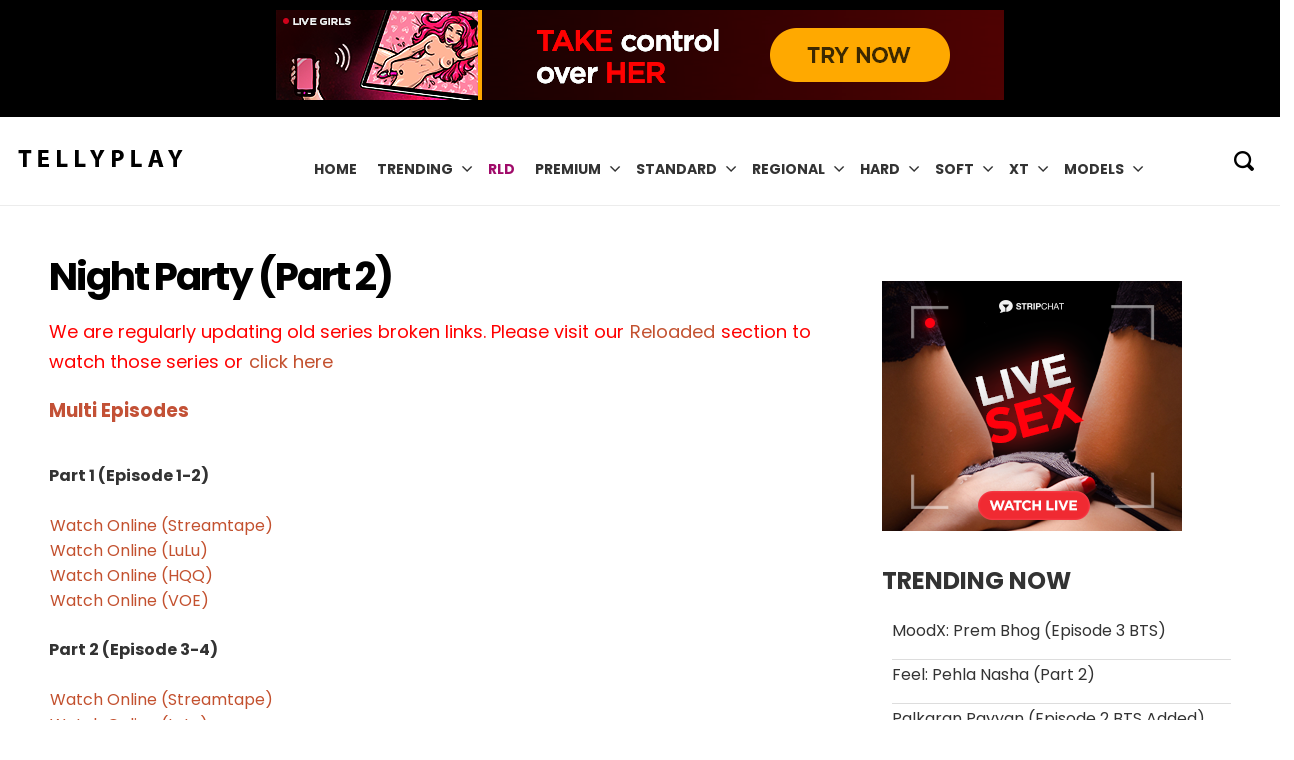

--- FILE ---
content_type: text/html; charset=UTF-8
request_url: https://tellyplay.com/jalva/night-party/
body_size: 10172
content:
<!DOCTYPE html>
<html lang="en">
<head>
 <link rel='dns-prefetch' href='//www.imgniro.com' />
 <link rel='dns-prefetch' href='//fonts.googleapis.com' />
  <link href='https://fonts.googleapis.com/css?family=Raleway' rel='stylesheet' type='text/css'>
  <title>Night Party (Part 2) &laquo;  TellyPlay - Midnight Sins</title>
  <meta name="viewport" content="width=device-width, initial-scale=1, maximum-scale=1">
 <meta name="juicyads-site-verification" content="0da42d3f4603909f8bf2c4107ef11677">
	<link rel="stylesheet" href="https://tellyplay.com/wp-content/themes/Grid/style.min.css?ver=6.0.1" type="text/css" media="screen" title="no title" charset="utf-8"/>
<style>
	.vid-con {
    position: relative;
    overflow: hidden;
    width: 100%;
    padding-top: 56.25%;
}

.responsive-iframe {
    position: absolute;
    top: 0;
    left: 0;
    bottom: 0;
    right: 0;
    width: 100%;
    height: 100%;
}
	</style>
<meta name='robots' content='max-image-preview:large' />
<link rel='dns-prefetch' href='//platform-api.sharethis.com' />
<link rel="alternate" type="application/rss+xml" title="TellyPlay Indian &raquo; Night Party (Part 2) Comments Feed" href="https://tellyplay.com/jalva/night-party/feed/" />
<link rel="alternate" title="oEmbed (JSON)" type="application/json+oembed" href="https://tellyplay.com/wp-json/oembed/1.0/embed?url=https%3A%2F%2Ftellyplay.com%2Fjalva%2Fnight-party%2F" />
<link rel="alternate" title="oEmbed (XML)" type="text/xml+oembed" href="https://tellyplay.com/wp-json/oembed/1.0/embed?url=https%3A%2F%2Ftellyplay.com%2Fjalva%2Fnight-party%2F&#038;format=xml" />
<style id='wp-img-auto-sizes-contain-inline-css' type='text/css'>
img:is([sizes=auto i],[sizes^="auto," i]){contain-intrinsic-size:3000px 1500px}
/*# sourceURL=wp-img-auto-sizes-contain-inline-css */
</style>
<style id='wp-block-library-inline-css' type='text/css'>
:root{--wp-block-synced-color:#7a00df;--wp-block-synced-color--rgb:122,0,223;--wp-bound-block-color:var(--wp-block-synced-color);--wp-editor-canvas-background:#ddd;--wp-admin-theme-color:#007cba;--wp-admin-theme-color--rgb:0,124,186;--wp-admin-theme-color-darker-10:#006ba1;--wp-admin-theme-color-darker-10--rgb:0,107,160.5;--wp-admin-theme-color-darker-20:#005a87;--wp-admin-theme-color-darker-20--rgb:0,90,135;--wp-admin-border-width-focus:2px}@media (min-resolution:192dpi){:root{--wp-admin-border-width-focus:1.5px}}.wp-element-button{cursor:pointer}:root .has-very-light-gray-background-color{background-color:#eee}:root .has-very-dark-gray-background-color{background-color:#313131}:root .has-very-light-gray-color{color:#eee}:root .has-very-dark-gray-color{color:#313131}:root .has-vivid-green-cyan-to-vivid-cyan-blue-gradient-background{background:linear-gradient(135deg,#00d084,#0693e3)}:root .has-purple-crush-gradient-background{background:linear-gradient(135deg,#34e2e4,#4721fb 50%,#ab1dfe)}:root .has-hazy-dawn-gradient-background{background:linear-gradient(135deg,#faaca8,#dad0ec)}:root .has-subdued-olive-gradient-background{background:linear-gradient(135deg,#fafae1,#67a671)}:root .has-atomic-cream-gradient-background{background:linear-gradient(135deg,#fdd79a,#004a59)}:root .has-nightshade-gradient-background{background:linear-gradient(135deg,#330968,#31cdcf)}:root .has-midnight-gradient-background{background:linear-gradient(135deg,#020381,#2874fc)}:root{--wp--preset--font-size--normal:16px;--wp--preset--font-size--huge:42px}.has-regular-font-size{font-size:1em}.has-larger-font-size{font-size:2.625em}.has-normal-font-size{font-size:var(--wp--preset--font-size--normal)}.has-huge-font-size{font-size:var(--wp--preset--font-size--huge)}.has-text-align-center{text-align:center}.has-text-align-left{text-align:left}.has-text-align-right{text-align:right}.has-fit-text{white-space:nowrap!important}#end-resizable-editor-section{display:none}.aligncenter{clear:both}.items-justified-left{justify-content:flex-start}.items-justified-center{justify-content:center}.items-justified-right{justify-content:flex-end}.items-justified-space-between{justify-content:space-between}.screen-reader-text{border:0;clip-path:inset(50%);height:1px;margin:-1px;overflow:hidden;padding:0;position:absolute;width:1px;word-wrap:normal!important}.screen-reader-text:focus{background-color:#ddd;clip-path:none;color:#444;display:block;font-size:1em;height:auto;left:5px;line-height:normal;padding:15px 23px 14px;text-decoration:none;top:5px;width:auto;z-index:100000}html :where(.has-border-color){border-style:solid}html :where([style*=border-top-color]){border-top-style:solid}html :where([style*=border-right-color]){border-right-style:solid}html :where([style*=border-bottom-color]){border-bottom-style:solid}html :where([style*=border-left-color]){border-left-style:solid}html :where([style*=border-width]){border-style:solid}html :where([style*=border-top-width]){border-top-style:solid}html :where([style*=border-right-width]){border-right-style:solid}html :where([style*=border-bottom-width]){border-bottom-style:solid}html :where([style*=border-left-width]){border-left-style:solid}html :where(img[class*=wp-image-]){height:auto;max-width:100%}:where(figure){margin:0 0 1em}html :where(.is-position-sticky){--wp-admin--admin-bar--position-offset:var(--wp-admin--admin-bar--height,0px)}@media screen and (max-width:600px){html :where(.is-position-sticky){--wp-admin--admin-bar--position-offset:0px}}

/*# sourceURL=wp-block-library-inline-css */
</style><style id='global-styles-inline-css' type='text/css'>
:root{--wp--preset--aspect-ratio--square: 1;--wp--preset--aspect-ratio--4-3: 4/3;--wp--preset--aspect-ratio--3-4: 3/4;--wp--preset--aspect-ratio--3-2: 3/2;--wp--preset--aspect-ratio--2-3: 2/3;--wp--preset--aspect-ratio--16-9: 16/9;--wp--preset--aspect-ratio--9-16: 9/16;--wp--preset--color--black: #000000;--wp--preset--color--cyan-bluish-gray: #abb8c3;--wp--preset--color--white: #ffffff;--wp--preset--color--pale-pink: #f78da7;--wp--preset--color--vivid-red: #cf2e2e;--wp--preset--color--luminous-vivid-orange: #ff6900;--wp--preset--color--luminous-vivid-amber: #fcb900;--wp--preset--color--light-green-cyan: #7bdcb5;--wp--preset--color--vivid-green-cyan: #00d084;--wp--preset--color--pale-cyan-blue: #8ed1fc;--wp--preset--color--vivid-cyan-blue: #0693e3;--wp--preset--color--vivid-purple: #9b51e0;--wp--preset--gradient--vivid-cyan-blue-to-vivid-purple: linear-gradient(135deg,rgb(6,147,227) 0%,rgb(155,81,224) 100%);--wp--preset--gradient--light-green-cyan-to-vivid-green-cyan: linear-gradient(135deg,rgb(122,220,180) 0%,rgb(0,208,130) 100%);--wp--preset--gradient--luminous-vivid-amber-to-luminous-vivid-orange: linear-gradient(135deg,rgb(252,185,0) 0%,rgb(255,105,0) 100%);--wp--preset--gradient--luminous-vivid-orange-to-vivid-red: linear-gradient(135deg,rgb(255,105,0) 0%,rgb(207,46,46) 100%);--wp--preset--gradient--very-light-gray-to-cyan-bluish-gray: linear-gradient(135deg,rgb(238,238,238) 0%,rgb(169,184,195) 100%);--wp--preset--gradient--cool-to-warm-spectrum: linear-gradient(135deg,rgb(74,234,220) 0%,rgb(151,120,209) 20%,rgb(207,42,186) 40%,rgb(238,44,130) 60%,rgb(251,105,98) 80%,rgb(254,248,76) 100%);--wp--preset--gradient--blush-light-purple: linear-gradient(135deg,rgb(255,206,236) 0%,rgb(152,150,240) 100%);--wp--preset--gradient--blush-bordeaux: linear-gradient(135deg,rgb(254,205,165) 0%,rgb(254,45,45) 50%,rgb(107,0,62) 100%);--wp--preset--gradient--luminous-dusk: linear-gradient(135deg,rgb(255,203,112) 0%,rgb(199,81,192) 50%,rgb(65,88,208) 100%);--wp--preset--gradient--pale-ocean: linear-gradient(135deg,rgb(255,245,203) 0%,rgb(182,227,212) 50%,rgb(51,167,181) 100%);--wp--preset--gradient--electric-grass: linear-gradient(135deg,rgb(202,248,128) 0%,rgb(113,206,126) 100%);--wp--preset--gradient--midnight: linear-gradient(135deg,rgb(2,3,129) 0%,rgb(40,116,252) 100%);--wp--preset--font-size--small: 13px;--wp--preset--font-size--medium: 20px;--wp--preset--font-size--large: 36px;--wp--preset--font-size--x-large: 42px;--wp--preset--spacing--20: 0.44rem;--wp--preset--spacing--30: 0.67rem;--wp--preset--spacing--40: 1rem;--wp--preset--spacing--50: 1.5rem;--wp--preset--spacing--60: 2.25rem;--wp--preset--spacing--70: 3.38rem;--wp--preset--spacing--80: 5.06rem;--wp--preset--shadow--natural: 6px 6px 9px rgba(0, 0, 0, 0.2);--wp--preset--shadow--deep: 12px 12px 50px rgba(0, 0, 0, 0.4);--wp--preset--shadow--sharp: 6px 6px 0px rgba(0, 0, 0, 0.2);--wp--preset--shadow--outlined: 6px 6px 0px -3px rgb(255, 255, 255), 6px 6px rgb(0, 0, 0);--wp--preset--shadow--crisp: 6px 6px 0px rgb(0, 0, 0);}:where(.is-layout-flex){gap: 0.5em;}:where(.is-layout-grid){gap: 0.5em;}body .is-layout-flex{display: flex;}.is-layout-flex{flex-wrap: wrap;align-items: center;}.is-layout-flex > :is(*, div){margin: 0;}body .is-layout-grid{display: grid;}.is-layout-grid > :is(*, div){margin: 0;}:where(.wp-block-columns.is-layout-flex){gap: 2em;}:where(.wp-block-columns.is-layout-grid){gap: 2em;}:where(.wp-block-post-template.is-layout-flex){gap: 1.25em;}:where(.wp-block-post-template.is-layout-grid){gap: 1.25em;}.has-black-color{color: var(--wp--preset--color--black) !important;}.has-cyan-bluish-gray-color{color: var(--wp--preset--color--cyan-bluish-gray) !important;}.has-white-color{color: var(--wp--preset--color--white) !important;}.has-pale-pink-color{color: var(--wp--preset--color--pale-pink) !important;}.has-vivid-red-color{color: var(--wp--preset--color--vivid-red) !important;}.has-luminous-vivid-orange-color{color: var(--wp--preset--color--luminous-vivid-orange) !important;}.has-luminous-vivid-amber-color{color: var(--wp--preset--color--luminous-vivid-amber) !important;}.has-light-green-cyan-color{color: var(--wp--preset--color--light-green-cyan) !important;}.has-vivid-green-cyan-color{color: var(--wp--preset--color--vivid-green-cyan) !important;}.has-pale-cyan-blue-color{color: var(--wp--preset--color--pale-cyan-blue) !important;}.has-vivid-cyan-blue-color{color: var(--wp--preset--color--vivid-cyan-blue) !important;}.has-vivid-purple-color{color: var(--wp--preset--color--vivid-purple) !important;}.has-black-background-color{background-color: var(--wp--preset--color--black) !important;}.has-cyan-bluish-gray-background-color{background-color: var(--wp--preset--color--cyan-bluish-gray) !important;}.has-white-background-color{background-color: var(--wp--preset--color--white) !important;}.has-pale-pink-background-color{background-color: var(--wp--preset--color--pale-pink) !important;}.has-vivid-red-background-color{background-color: var(--wp--preset--color--vivid-red) !important;}.has-luminous-vivid-orange-background-color{background-color: var(--wp--preset--color--luminous-vivid-orange) !important;}.has-luminous-vivid-amber-background-color{background-color: var(--wp--preset--color--luminous-vivid-amber) !important;}.has-light-green-cyan-background-color{background-color: var(--wp--preset--color--light-green-cyan) !important;}.has-vivid-green-cyan-background-color{background-color: var(--wp--preset--color--vivid-green-cyan) !important;}.has-pale-cyan-blue-background-color{background-color: var(--wp--preset--color--pale-cyan-blue) !important;}.has-vivid-cyan-blue-background-color{background-color: var(--wp--preset--color--vivid-cyan-blue) !important;}.has-vivid-purple-background-color{background-color: var(--wp--preset--color--vivid-purple) !important;}.has-black-border-color{border-color: var(--wp--preset--color--black) !important;}.has-cyan-bluish-gray-border-color{border-color: var(--wp--preset--color--cyan-bluish-gray) !important;}.has-white-border-color{border-color: var(--wp--preset--color--white) !important;}.has-pale-pink-border-color{border-color: var(--wp--preset--color--pale-pink) !important;}.has-vivid-red-border-color{border-color: var(--wp--preset--color--vivid-red) !important;}.has-luminous-vivid-orange-border-color{border-color: var(--wp--preset--color--luminous-vivid-orange) !important;}.has-luminous-vivid-amber-border-color{border-color: var(--wp--preset--color--luminous-vivid-amber) !important;}.has-light-green-cyan-border-color{border-color: var(--wp--preset--color--light-green-cyan) !important;}.has-vivid-green-cyan-border-color{border-color: var(--wp--preset--color--vivid-green-cyan) !important;}.has-pale-cyan-blue-border-color{border-color: var(--wp--preset--color--pale-cyan-blue) !important;}.has-vivid-cyan-blue-border-color{border-color: var(--wp--preset--color--vivid-cyan-blue) !important;}.has-vivid-purple-border-color{border-color: var(--wp--preset--color--vivid-purple) !important;}.has-vivid-cyan-blue-to-vivid-purple-gradient-background{background: var(--wp--preset--gradient--vivid-cyan-blue-to-vivid-purple) !important;}.has-light-green-cyan-to-vivid-green-cyan-gradient-background{background: var(--wp--preset--gradient--light-green-cyan-to-vivid-green-cyan) !important;}.has-luminous-vivid-amber-to-luminous-vivid-orange-gradient-background{background: var(--wp--preset--gradient--luminous-vivid-amber-to-luminous-vivid-orange) !important;}.has-luminous-vivid-orange-to-vivid-red-gradient-background{background: var(--wp--preset--gradient--luminous-vivid-orange-to-vivid-red) !important;}.has-very-light-gray-to-cyan-bluish-gray-gradient-background{background: var(--wp--preset--gradient--very-light-gray-to-cyan-bluish-gray) !important;}.has-cool-to-warm-spectrum-gradient-background{background: var(--wp--preset--gradient--cool-to-warm-spectrum) !important;}.has-blush-light-purple-gradient-background{background: var(--wp--preset--gradient--blush-light-purple) !important;}.has-blush-bordeaux-gradient-background{background: var(--wp--preset--gradient--blush-bordeaux) !important;}.has-luminous-dusk-gradient-background{background: var(--wp--preset--gradient--luminous-dusk) !important;}.has-pale-ocean-gradient-background{background: var(--wp--preset--gradient--pale-ocean) !important;}.has-electric-grass-gradient-background{background: var(--wp--preset--gradient--electric-grass) !important;}.has-midnight-gradient-background{background: var(--wp--preset--gradient--midnight) !important;}.has-small-font-size{font-size: var(--wp--preset--font-size--small) !important;}.has-medium-font-size{font-size: var(--wp--preset--font-size--medium) !important;}.has-large-font-size{font-size: var(--wp--preset--font-size--large) !important;}.has-x-large-font-size{font-size: var(--wp--preset--font-size--x-large) !important;}
/*# sourceURL=global-styles-inline-css */
</style>

<style id='classic-theme-styles-inline-css' type='text/css'>
/*! This file is auto-generated */
.wp-block-button__link{color:#fff;background-color:#32373c;border-radius:9999px;box-shadow:none;text-decoration:none;padding:calc(.667em + 2px) calc(1.333em + 2px);font-size:1.125em}.wp-block-file__button{background:#32373c;color:#fff;text-decoration:none}
/*# sourceURL=/wp-includes/css/classic-themes.min.css */
</style>
<link rel='stylesheet' id='share-this-share-buttons-sticky-css' href='https://tellyplay.com/wp-content/plugins/sharethis-share-buttons/css/mu-style.css?ver=1756450315' type='text/css' media='all' />
<script type="text/javascript" src="//platform-api.sharethis.com/js/sharethis.js?ver=2.3.6#property=5d910ade531a6e00192053e7&amp;product=inline-buttons&amp;source=sharethis-share-buttons-wordpress" id="share-this-share-buttons-mu-js"></script>
<script type="text/javascript" src="https://tellyplay.com/wp-includes/js/jquery/jquery.min.js?ver=3.7.1" id="jquery-core-js"></script>
<script type="text/javascript" id="grid-scripts-js-extra">
/* <![CDATA[ */
var grid_loc_script = {"ajaxurl":"https://tellyplay.com/wp-admin/admin-ajax.php"};
//# sourceURL=grid-scripts-js-extra
/* ]]> */
</script>
<script type="text/javascript" src="https://tellyplay.com/wp-content/themes/Grid/js/custom.js?v=1.3&amp;ver=1.1.1" id="grid-scripts-js"></script>
<link rel="https://api.w.org/" href="https://tellyplay.com/wp-json/" /><link rel="alternate" title="JSON" type="application/json" href="https://tellyplay.com/wp-json/wp/v2/posts/36510" /><link rel="EditURI" type="application/rsd+xml" title="RSD" href="https://tellyplay.com/xmlrpc.php?rsd" />
<meta name="generator" content="WordPress 6.9" />
<link rel="canonical" href="https://tellyplay.com/jalva/night-party/" />
<link rel='shortlink' href='https://tellyplay.com/?p=36510' />
<link rel="icon" href="https://tellyplay.com/wp-content/uploads/2020/02/cropped-favicon-150x150.png" sizes="32x32" />
<link rel="icon" href="https://tellyplay.com/wp-content/uploads/2020/02/cropped-favicon-300x300.png" sizes="192x192" />
<link rel="apple-touch-icon" href="https://tellyplay.com/wp-content/uploads/2020/02/cropped-favicon-300x300.png" />
<meta name="msapplication-TileImage" content="https://tellyplay.com/wp-content/uploads/2020/02/cropped-favicon-300x300.png" />
<script src="//tellyplay.com/wp-content/themes/Grid//js/jquery-1.10.2.min.js" type="text/javascript" charset="utf-8"></script>
<script src="//tellyplay.com/wp-content/themes/Grid//js/cookie.js" type="text/javascript" charset="utf-8"></script>
<script src="https://www.imgniro.com/manager.js?ver=29" type="text/javascript" charset="utf-8"></script>

<script type="text/javascript" src="//cdn.tsyndicate.com/sdk/v1/p.js" data-ts-spot="2a56dc334eb14eecb92e979312bddc52" data-ts-session-duration="6" data-ts-count="6" async defer></script>

	
	<meta name="Trafficstars" content="58070">
</head>

<body class="wp-singular post-template-default single single-post postid-36510 single-format-standard wp-theme-Grid">

  	<!--<div class="wp-bimble-add-wrapper"><div style="padding:5px;color:#EEE;text-align:center;">Watch Online <a href="http://www.tellyfever.com/category/colors/bigg-boss-ott/" target="_blank" style="color:#1FC6C4;font-weight:bold;">BIGG BOSS OTT</a></div>
		</div>-->

		<div class="wp-head-add-wrapper"><div class="wp-imgg-add-wrapper">

        <iframe width="728" height="90" frameborder="0" scrolling="no" src="//tsyndicate.com/iframes2/ae9858c61e834878aad66b55238efde5.html?extid={extid}"></iframe>
			<!--<a href="http://www.iflix18.com" target="_blank"><img src="https://i.imgur.com/QNICOzI.jpg"/></a>-->
		</div>
		</div>
<header>

  <div id="header"><a href="//tellyplay.com/"><img src="//tellyplay.com/wp-content/themes/Grid//images/logo-wall.png" class="logo" /></a></div><!--//header-->

  <a href="#" class="open-button">
    <span></span>
    <span></span>
    <span></span>
  </a>

  <div id="menu_container" class="mobile-menu">

    <!-- NAVIGATION MENU HTML with Submenu-->

    <!-- END -->

    <ul id="menu-primary" class="menu"><li id="menu-item-18512" class="menu-item menu-item-type-custom menu-item-object-custom menu-item-home menu-item-18512"><a href="https://tellyplay.com/">Home</a></li>
<li id="menu-item-56825" class="menu-item menu-item-type-custom menu-item-object-custom menu-item-has-children menu-item-56825"><a href="#">TRENDING</a>
<ul class="sub-menu">
	<li id="menu-item-56829" class="menu-item menu-item-type-post_type menu-item-object-page menu-item-56829"><a href="https://tellyplay.com/genre/">Genre</a></li>
	<li id="menu-item-56828" class="menu-item menu-item-type-post_type menu-item-object-page menu-item-56828"><a href="https://tellyplay.com/my-taste/">My Taste</a></li>
	<li id="menu-item-56830" class="menu-item menu-item-type-post_type menu-item-object-page menu-item-56830"><a href="https://tellyplay.com/i-likes/">I Likes</a></li>
	<li id="menu-item-56827" class="menu-item menu-item-type-post_type menu-item-object-page menu-item-56827"><a href="https://tellyplay.com/stars/">Stars</a></li>
	<li id="menu-item-56826" class="menu-item menu-item-type-post_type menu-item-object-page menu-item-56826"><a href="https://tellyplay.com/most-viewed/">Videos</a></li>
</ul>
</li>
<li id="menu-item-52030" class="menu-item menu-item-type-post_type menu-item-object-page menu-item-52030"><a href="https://tellyplay.com/reloaded/">RLD</a></li>
<li id="menu-item-18521" class="menu-item menu-item-type-custom menu-item-object-custom menu-item-has-children menu-item-18521"><a href="#">PREMIUM</a>
<ul class="sub-menu">
	<li id="menu-item-35583" class="menu-item menu-item-type-taxonomy menu-item-object-category menu-item-35583"><a href="https://tellyplay.com/category/cineon-hulchul/">COn/Hulchul/KPlay/Makhan</a></li>
	<li id="menu-item-18586" class="menu-item menu-item-type-taxonomy menu-item-object-category menu-item-18586"><a href="https://tellyplay.com/category/rioplus-bigplay-primeplay-primeflix/">DZYRE/BulBul/Prime/Flix Play</a></li>
	<li id="menu-item-18589" class="menu-item menu-item-type-taxonomy menu-item-object-category menu-item-18589"><a href="https://tellyplay.com/category/ullu/">Ullu</a></li>
	<li id="menu-item-41416" class="menu-item menu-item-type-taxonomy menu-item-object-category menu-item-41416"><a href="https://tellyplay.com/category/chiku-jugnu-saheli-peakok/">Chiku/Jugnu/Saheli/Peakok</a></li>
	<li id="menu-item-22061" class="menu-item menu-item-type-taxonomy menu-item-object-category menu-item-22061"><a href="https://tellyplay.com/category/moodx/">Chill/Mood/Meet X</a></li>
	<li id="menu-item-22596" class="menu-item menu-item-type-taxonomy menu-item-object-category menu-item-22596"><a href="https://tellyplay.com/category/moovi-voovi/">M/Voovi</a></li>
	<li id="menu-item-39553" class="menu-item menu-item-type-taxonomy menu-item-object-category menu-item-39553"><a href="https://tellyplay.com/category/hots-msspicy/">Funtyy/HotS/MsSpicy</a></li>
	<li id="menu-item-18518" class="menu-item menu-item-type-taxonomy menu-item-object-category menu-item-18518"><a href="https://tellyplay.com/category/uncut-adda/">UNCUT Adda</a></li>
	<li id="menu-item-38599" class="menu-item menu-item-type-taxonomy menu-item-object-category menu-item-38599"><a href="https://tellyplay.com/category/fukrey/">Fukrey</a></li>
	<li id="menu-item-36108" class="menu-item menu-item-type-taxonomy menu-item-object-category menu-item-36108"><a href="https://tellyplay.com/category/big-shots/">Big Shots</a></li>
	<li id="menu-item-36694" class="menu-item menu-item-type-taxonomy menu-item-object-category menu-item-36694"><a href="https://tellyplay.com/category/bull-fun2sh/">Bull/Fun2sh</a></li>
	<li id="menu-item-18511" class="menu-item menu-item-type-taxonomy menu-item-object-category menu-item-18511"><a href="https://tellyplay.com/category/fliz/">Fliz</a></li>
	<li id="menu-item-18510" class="menu-item menu-item-type-taxonomy menu-item-object-category menu-item-18510"><a href="https://tellyplay.com/category/feneo/">Feneo</a></li>
	<li id="menu-item-23258" class="menu-item menu-item-type-taxonomy menu-item-object-category menu-item-23258"><a href="https://tellyplay.com/category/digiflix/">DigiFlix/Plex</a></li>
	<li id="menu-item-33564" class="menu-item menu-item-type-taxonomy menu-item-object-category menu-item-33564"><a href="https://tellyplay.com/category/chuski-desifx-idiotbox-oolala/">Chuski/DesiFX/IdiotBox/Oolala/</a></li>
	<li id="menu-item-25606" class="menu-item menu-item-type-taxonomy menu-item-object-category menu-item-25606"><a href="https://tellyplay.com/category/hunters/">Hunters</a></li>
	<li id="menu-item-27381" class="menu-item menu-item-type-taxonomy menu-item-object-category menu-item-27381"><a href="https://tellyplay.com/category/besharams/">Besharams</a></li>
	<li id="menu-item-27661" class="menu-item menu-item-type-taxonomy menu-item-object-category menu-item-27661"><a href="https://tellyplay.com/category/wawoo/">Waउ</a></li>
</ul>
</li>
<li id="menu-item-18522" class="menu-item menu-item-type-custom menu-item-object-custom menu-item-has-children menu-item-18522"><a href="#">STANDARD</a>
<ul class="sub-menu">
	<li id="menu-item-35751" class="menu-item menu-item-type-taxonomy menu-item-object-category current-post-ancestor current-menu-parent current-post-parent menu-item-35751"><a href="https://tellyplay.com/category/jalva/">Jalva</a></li>
	<li id="menu-item-18587" class="menu-item menu-item-type-taxonomy menu-item-object-category menu-item-18587"><a href="https://tellyplay.com/category/habbit-rabbit/">Rabbit</a></li>
	<li id="menu-item-18544" class="menu-item menu-item-type-taxonomy menu-item-object-category menu-item-18544"><a href="https://tellyplay.com/category/junglee-kangan-rangeen/">Junglee/Kangan/Rangeen</a></li>
	<li id="menu-item-35777" class="menu-item menu-item-type-taxonomy menu-item-object-category menu-item-35777"><a href="https://tellyplay.com/category/tprime-teflix/">Foxx/TPrime/TeFlix</a></li>
	<li id="menu-item-26635" class="menu-item menu-item-type-taxonomy menu-item-object-category menu-item-26635"><a href="https://tellyplay.com/category/woow/">Woow</a></li>
	<li id="menu-item-18575" class="menu-item menu-item-type-taxonomy menu-item-object-category menu-item-18575"><a href="https://tellyplay.com/category/kooku/">KooKu</a></li>
	<li id="menu-item-25216" class="menu-item menu-item-type-taxonomy menu-item-object-category menu-item-25216"><a href="https://tellyplay.com/category/dreams/">Dreams</a></li>
	<li id="menu-item-23782" class="menu-item menu-item-type-taxonomy menu-item-object-category menu-item-23782"><a href="https://tellyplay.com/category/hunt-leo-lollypop/">Hunt/Leo/Lolly</a></li>
	<li id="menu-item-18531" class="menu-item menu-item-type-taxonomy menu-item-object-category menu-item-18531"><a href="https://tellyplay.com/category/hs/">Hot Shots</a></li>
	<li id="menu-item-24470" class="menu-item menu-item-type-taxonomy menu-item-object-category menu-item-24470"><a href="https://tellyplay.com/category/mango/">Mango</a></li>
	<li id="menu-item-25386" class="menu-item menu-item-type-taxonomy menu-item-object-category menu-item-25386"><a href="https://tellyplay.com/category/c-n-r-prime/">C/N/R/T Prime</a></li>
	<li id="menu-item-22963" class="menu-item menu-item-type-taxonomy menu-item-object-category menu-item-22963"><a href="https://tellyplay.com/category/hot-mirchi/">Hot Mirchi</a></li>
	<li id="menu-item-18570" class="menu-item menu-item-type-taxonomy menu-item-object-category menu-item-18570"><a href="https://tellyplay.com/category/dunki-balloons/">Dunki/Balloons</a></li>
	<li id="menu-item-22485" class="menu-item menu-item-type-taxonomy menu-item-object-category menu-item-22485"><a href="https://tellyplay.com/category/raven/">Raven</a></li>
</ul>
</li>
<li id="menu-item-34443" class="menu-item menu-item-type-custom menu-item-object-custom menu-item-has-children menu-item-34443"><a href="#">REGIONAL</a>
<ul class="sub-menu">
	<li id="menu-item-56812" class="menu-item menu-item-type-taxonomy menu-item-object-category menu-item-56812"><a href="https://tellyplay.com/category/nmx/">NMX</a></li>
	<li id="menu-item-38908" class="menu-item menu-item-type-taxonomy menu-item-object-category menu-item-38908"><a href="https://tellyplay.com/category/sigma/">Sigma</a></li>
	<li id="menu-item-34963" class="menu-item menu-item-type-taxonomy menu-item-object-category menu-item-34963"><a href="https://tellyplay.com/category/iba/">IBA</a></li>
	<li id="menu-item-18573" class="menu-item menu-item-type-taxonomy menu-item-object-category menu-item-18573"><a href="https://tellyplay.com/category/lm-sundayholiday-surmovies-yessma-navras/">LM/NR/SH/Sur/YM</a></li>
	<li id="menu-item-34444" class="menu-item menu-item-type-taxonomy menu-item-object-category menu-item-34444"><a href="https://tellyplay.com/category/bommex/">Boomex</a></li>
</ul>
</li>
<li id="menu-item-27081" class="menu-item menu-item-type-custom menu-item-object-custom menu-item-has-children menu-item-27081"><a href="#">Hard</a>
<ul class="sub-menu">
	<li id="menu-item-27999" class="menu-item menu-item-type-taxonomy menu-item-object-category menu-item-27999"><a href="https://tellyplay.com/category/dugru-fugi-kotha/">Dugru/Fugi/Kotha</a></li>
	<li id="menu-item-18517" class="menu-item menu-item-type-taxonomy menu-item-object-category menu-item-18517"><a href="https://tellyplay.com/category/hothit/">HotHit</a></li>
	<li id="menu-item-18519" class="menu-item menu-item-type-taxonomy menu-item-object-category menu-item-18519"><a href="https://tellyplay.com/category/bindass/">Bindass</a></li>
	<li id="menu-item-18514" class="menu-item menu-item-type-taxonomy menu-item-object-category menu-item-18514"><a href="https://tellyplay.com/category/mprime/">Ex/H/M/P/W/X Prime</a></li>
	<li id="menu-item-18542" class="menu-item menu-item-type-taxonomy menu-item-object-category menu-item-18542"><a href="https://tellyplay.com/category/c-g-m-r-flix/">A/C/F/G/M/MoJ/R/V Flix</a></li>
	<li id="menu-item-18569" class="menu-item menu-item-type-taxonomy menu-item-object-category menu-item-18569"><a href="https://tellyplay.com/category/ens/">CC/DigiM/ENS/DX</a></li>
	<li id="menu-item-18543" class="menu-item menu-item-type-taxonomy menu-item-object-category menu-item-18543"><a href="https://tellyplay.com/category/filmy-murga-hotty-notty-ient-xplus/">FM/HN/iEnt/XPlus</a></li>
	<li id="menu-item-18520" class="menu-item menu-item-type-taxonomy menu-item-object-category menu-item-18520"><a href="https://tellyplay.com/category/streamex/">StreamEX</a></li>
	<li id="menu-item-18565" class="menu-item menu-item-type-taxonomy menu-item-object-category menu-item-18565"><a href="https://tellyplay.com/category/cliff-movies/">Cliff/TriFlicks</a></li>
	<li id="menu-item-19177" class="menu-item menu-item-type-taxonomy menu-item-object-category menu-item-19177"><a href="https://tellyplay.com/category/hoop-mithoo-tygon/">Hoop/Mithoo/Tygon</a></li>
	<li id="menu-item-18515" class="menu-item menu-item-type-taxonomy menu-item-object-category menu-item-18515"><a href="https://tellyplay.com/category/up11/">UP11</a></li>
	<li id="menu-item-18545" class="menu-item menu-item-type-taxonomy menu-item-object-category menu-item-18545"><a href="https://tellyplay.com/category/sv/">MS[V]C</a></li>
	<li id="menu-item-18548" class="menu-item menu-item-type-taxonomy menu-item-object-category menu-item-18548"><a href="https://tellyplay.com/category/ttx/">H[TT]X</a></li>
	<li id="menu-item-18532" class="menu-item menu-item-type-taxonomy menu-item-object-category menu-item-18532"><a href="https://tellyplay.com/category/extreme-desi/">XDesi</a></li>
</ul>
</li>
<li id="menu-item-18596" class="menu-item menu-item-type-custom menu-item-object-custom menu-item-has-children menu-item-18596"><a href="#">SOFT</a>
<ul class="sub-menu">
	<li id="menu-item-34533" class="menu-item menu-item-type-taxonomy menu-item-object-category menu-item-34533"><a href="https://tellyplay.com/category/altt/">ALTT</a></li>
	<li id="menu-item-34309" class="menu-item menu-item-type-taxonomy menu-item-object-category menu-item-34309"><a href="https://tellyplay.com/category/atrangi/">Atrangi</a></li>
	<li id="menu-item-18592" class="menu-item menu-item-type-taxonomy menu-item-object-category menu-item-18592"><a href="https://tellyplay.com/category/prime-shots/">Prime Shots</a></li>
	<li id="menu-item-38159" class="menu-item menu-item-type-taxonomy menu-item-object-category menu-item-38159"><a href="https://tellyplay.com/category/look/">Look</a></li>
	<li id="menu-item-18593" class="menu-item menu-item-type-taxonomy menu-item-object-category menu-item-18593"><a href="https://tellyplay.com/category/bijli-tiitlii/">Jholmol/Bijli/Tiitlii</a></li>
	<li id="menu-item-18585" class="menu-item menu-item-type-taxonomy menu-item-object-category menu-item-18585"><a href="https://tellyplay.com/category/boom/">Boom</a></li>
	<li id="menu-item-18582" class="menu-item menu-item-type-taxonomy menu-item-object-category menu-item-18582"><a href="https://tellyplay.com/category/bmz/">BMZ</a></li>
	<li id="menu-item-18600" class="menu-item menu-item-type-taxonomy menu-item-object-category menu-item-18600"><a href="https://tellyplay.com/category/kaddu-kindibox-kundi-bollyfame/">Kaddu/KindiBox/Kundi/BF</a></li>
	<li id="menu-item-18568" class="menu-item menu-item-type-taxonomy menu-item-object-category menu-item-18568"><a href="https://tellyplay.com/category/hot-masti/">Hot Masti</a></li>
</ul>
</li>
<li id="menu-item-18581" class="menu-item menu-item-type-custom menu-item-object-custom menu-item-has-children menu-item-18581"><a href="#">XT</a>
<ul class="sub-menu">
	<li id="menu-item-18558" class="menu-item menu-item-type-taxonomy menu-item-object-category menu-item-18558"><a href="https://tellyplay.com/category/dm/">DM</a></li>
	<li id="menu-item-18567" class="menu-item menu-item-type-taxonomy menu-item-object-category menu-item-18567"><a href="https://tellyplay.com/category/mixed/">Mixed Bag</a></li>
	<li id="menu-item-18559" class="menu-item menu-item-type-taxonomy menu-item-object-category menu-item-18559"><a href="https://tellyplay.com/category/feature/">Feature</a></li>
	<li id="menu-item-18561" class="menu-item menu-item-type-taxonomy menu-item-object-category menu-item-18561"><a href="https://tellyplay.com/category/short-films/">Short Films</a></li>
	<li id="menu-item-18560" class="menu-item menu-item-type-taxonomy menu-item-object-category menu-item-18560"><a href="https://tellyplay.com/category/phoren-maal/">Phoren</a></li>
	<li id="menu-item-18513" class="menu-item menu-item-type-taxonomy menu-item-object-category menu-item-18513"><a href="https://tellyplay.com/category/8-shots/">8 Shots</a></li>
	<li id="menu-item-18546" class="menu-item menu-item-type-taxonomy menu-item-object-category menu-item-18546"><a href="https://tellyplay.com/category/halkut/">HalKut</a></li>
	<li id="menu-item-18564" class="menu-item menu-item-type-taxonomy menu-item-object-category menu-item-18564"><a href="https://tellyplay.com/category/banana-prime/">Banana Prime</a></li>
	<li id="menu-item-18549" class="menu-item menu-item-type-taxonomy menu-item-object-category menu-item-18549"><a href="https://tellyplay.com/category/battameez-chikooflix-cultflix-hotmx/">Battameez/Chikoo/Cult/HotMX</a></li>
	<li id="menu-item-18571" class="menu-item menu-item-type-taxonomy menu-item-object-category menu-item-18571"><a href="https://tellyplay.com/category/bb-odf-sol/">BB/ODF/SOL</a></li>
	<li id="menu-item-18562" class="menu-item menu-item-type-taxonomy menu-item-object-category menu-item-18562"><a href="https://tellyplay.com/category/gupchup/">GupChup</a></li>
	<li id="menu-item-18516" class="menu-item menu-item-type-taxonomy menu-item-object-category menu-item-18516"><a href="https://tellyplay.com/category/hootzy/">Hootzy</a></li>
	<li id="menu-item-18572" class="menu-item menu-item-type-taxonomy menu-item-object-category menu-item-18572"><a href="https://tellyplay.com/category/gullu-gullu/">Gullu Gullu</a></li>
	<li id="menu-item-18530" class="menu-item menu-item-type-taxonomy menu-item-object-category menu-item-18530"><a href="https://tellyplay.com/category/cinedosti/">CD</a></li>
	<li id="menu-item-18583" class="menu-item menu-item-type-taxonomy menu-item-object-category menu-item-18583"><a href="https://tellyplay.com/category/jollu/">Jollu</a></li>
	<li id="menu-item-18523" class="menu-item menu-item-type-taxonomy menu-item-object-category menu-item-18523"><a href="https://tellyplay.com/category/rajshi/">Rajshi</a></li>
</ul>
</li>
<li id="menu-item-50714" class="menu-item menu-item-type-taxonomy menu-item-object-category menu-item-has-children menu-item-50714"><a href="https://tellyplay.com/category/hot-models/">Models</a>
<ul class="sub-menu">
	<li id="menu-item-18534" class="menu-item menu-item-type-taxonomy menu-item-object-category menu-item-18534"><a href="https://tellyplay.com/category/hot-models/aabha-paul/">Aabha Paul</a></li>
	<li id="menu-item-18536" class="menu-item menu-item-type-taxonomy menu-item-object-category menu-item-18536"><a href="https://tellyplay.com/category/hot-models/anveshi-jain/">Anveshi Jain</a></li>
	<li id="menu-item-18557" class="menu-item menu-item-type-taxonomy menu-item-object-category menu-item-18557"><a href="https://tellyplay.com/category/hot-models/bollywood-stars/">Bollywood Stars</a></li>
	<li id="menu-item-18552" class="menu-item menu-item-type-taxonomy menu-item-object-category menu-item-18552"><a href="https://tellyplay.com/category/hot-models/saree-fashion/">Desi Xposed</a></li>
	<li id="menu-item-18538" class="menu-item menu-item-type-taxonomy menu-item-object-category menu-item-18538"><a href="https://tellyplay.com/category/hot-models/gehana-vasisth/">Gehana Vasisth</a></li>
	<li id="menu-item-18539" class="menu-item menu-item-type-taxonomy menu-item-object-category menu-item-18539"><a href="https://tellyplay.com/category/hot-models/gh/">GlamHeart</a></li>
	<li id="menu-item-18551" class="menu-item menu-item-type-taxonomy menu-item-object-category menu-item-18551"><a href="https://tellyplay.com/category/hot-models/poonam/">Poonam</a></li>
	<li id="menu-item-18555" class="menu-item menu-item-type-taxonomy menu-item-object-category menu-item-18555"><a href="https://tellyplay.com/category/hot-models/sherlyn/">Sherlyn</a></li>
	<li id="menu-item-18556" class="menu-item menu-item-type-taxonomy menu-item-object-category menu-item-18556"><a href="https://tellyplay.com/category/hot-models/simran/">Simran</a></li>
</ul>
</li>
</ul>


    <div class="clear"></div>

  </div><!--//menu_container-->

  <form role="search" method="get" id="searchform" action="https://tellyplay.com/">

    <input type="text" name="s" id="s" placeholder="Search" />

  </form>

</header>
<div id="main_container">


<div class="grid-container clearfix">

    <div class="single_left">

        
            <h1 class="single-post-title">Night Party (Part 2)</h1>
		<p style="color:#FF0000;">We are regularly updating old series broken links. Please visit our <a href="https://tellyplay.com/reloaded/" target="_blank">Reloaded</a> section to watch those series or <a href="https://tellyplay.com/reloaded/" target="_blank">click here</a></p>	
		
		<h3 style="color:#C35136;">Multi  Episodes</h3>
<p><strong>Part 1 (Episode 1-2)</strong></p>
<p><a rel="nofollow" href="javascript:void(0)" onClick=itm('https://www.tellyduniya.com/usr/ratipandey.php?docid=1Wwd4oBoJahyDo')>Watch Online (Streamtape)</a><br /><a rel="nofollow" href="javascript:void(0)" onClick=itm('https://www.tellyduniya.com/usr/surbhi.php?docid=i6y9laweuajf')>Watch Online (LuLu)</a><br /><a rel="nofollow" href="javascript:void(0)" onClick=itm('https://www.tellyduniya.com/usr/survi.php?docid=QlQvT2FjWThuaVpDVnl4dEk1eUJ3QT09')>Watch Online (HQQ)</a><br /><a rel="nofollow" href="javascript:void(0)" onClick=itm('https://www.tellyduniya.com/usr/kratika.php?docid=vfpt7k8ft1mn')>Watch Online (VOE)</a></p>
<p><strong>Part 2 (Episode 3-4)</strong></p>
<p><a rel="nofollow" href="javascript:void(0)" onClick=itm('https://www.tellyduniya.com/usr/ratipandey.php?docid=QejG6gq0yOUkvL')>Watch Online (Streamtape)</a><br /><a rel="nofollow" href="javascript:void(0)" onClick=itm('https://www.tellyduniya.com/usr/surbhi.php?docid=c9aljq4u4xh3')>Watch Online (LuLu)</a><br /><a rel="nofollow" href="javascript:void(0)" onClick=itm('https://www.tellyduniya.com/usr/survi.php?docid=eDkxaEZwNmVqUDJoMTFWc213eDR4Zz09')>Watch Online (HQQ)</a><br /><a rel="nofollow" href="javascript:void(0)" onClick=itm('https://www.tellyduniya.com/usr/kratika.php?docid=zblszawghaom')>Watch Online (VOE)</a></p>
<h3 style="color:#C00000;">Individual Episodes</h3>
<p><strong>Episode 1</strong></p>
<p><a rel="nofollow" href="javascript:void(0)" onClick=itm('https://www.tellyduniya.com/usr/surbhi.php?docid=k1wsoklkbmtt')>Watch Online (LuLu)</a><br /><a rel="nofollow" href="javascript:void(0)" onClick=itm('https://www.tellyduniya.com/usr/ratipandey.php?docid=VrwbkOg9BktKWpR')>Watch Online (Streamtape)</a><br /><a rel="nofollow" href="javascript:void(0)" onClick=itm('https://www.tellyduniya.com/usr/survi.php?docid=UW4wUVB6VDRlazR6THRlNnZFT0JhQT09')>Watch Online (HQQ)</a><br /><a rel="nofollow" href="javascript:void(0)" onClick=itm('https://www.tellyduniya.com/usr/kratika.php?docid=7yepo2aihmgr')>Watch Online (VOE)</a></p>
<p><strong>Episode 2</strong></p>
<p><a rel="nofollow" href="javascript:void(0)" onClick=itm('https://www.tellyduniya.com/usr/ratipandey.php?docid=bkJ4loWdjghP3v9')>Watch Online (Streamtape)</a><br /><a rel="nofollow" href="javascript:void(0)" onClick=itm('https://www.tellyduniya.com/usr/surbhi.php?docid=4ga157dqd3ff')>Watch Online (LuLu)</a><br /><a rel="nofollow" href="javascript:void(0)" onClick=itm('https://www.tellyduniya.com/usr/survi.php?docid=S1JianZheTZFQytQTzAzNi8reHY5UT09')>Watch Online (HQQ)</a><br /><a rel="nofollow" href="javascript:void(0)" onClick=itm('https://www.tellyduniya.com/usr/kratika.php?docid=ofzeyjtijgmi')>Watch Online (VOE)</a></p>
<p><strong>Episode 3</strong></p>
<p><a rel="nofollow" href="javascript:void(0)" onClick=itm('https://www.tellyduniya.com/usr/surbhi.php?docid=f75rptf3e94v')>Watch Online (LuLu)</a><br /> <a rel="nofollow" href="javascript:void(0)" onClick=itm('https://www.tellyduniya.com/usr/ratipandey.php?docid=OW4pDAKyP0TZbG0')>Watch Online (Streamtape)</a><br /><a rel="nofollow" href="javascript:void(0)" onClick=itm('https://www.tellyduniya.com/usr/survi.php?docid=Tk8wTjhTbDJDenVyQUhpY1R5RVR5QT09')>Watch Online (HQQ)</a><br /><a rel="nofollow" href="javascript:void(0)" onClick=itm('https://www.tellyduniya.com/usr/kratika.php?docid=cfskupfndqax')>Watch Online (VOE)</a></p>
<p><strong>Episode 4</strong></p>
<p><a rel="nofollow" href="javascript:void(0)" onClick=itm('https://www.tellyduniya.com/usr/ratipandey.php?docid=xe3Kw7vk76skPeL')>Watch Online (Streamtape)</a><br /><a rel="nofollow" href="javascript:void(0)" onClick=itm('https://www.tellyduniya.com/usr/surbhi.php?docid=wcpaiwchtd4f')>Watch Online (LuLu)</a><br /><a rel="nofollow" href="javascript:void(0)" onClick=itm('https://www.tellyduniya.com/usr/survi.php?docid=Z2k3UHZ5Zy9vMncwenF0NUJoNzY2dz09')>Watch Online (HQQ)</a><br /><a rel="nofollow" href="javascript:void(0)" onClick=itm('https://www.tellyduniya.com/usr/kratika.php?docid=o7dymenydhk2')>Watch Online (VOE)</a></p>

			
		   
   <div class="g1-meta"></div><div class="g1-meta"><span>Channel: <a href='https://tellyplay.com/category/jalva/'>Jalva</a> &nbsp;|&nbsp; </span></div><div class="clear"></div><div class="next_prev_cont">
					<div class="nav-cont left"><a href="https://tellyplay.com/dugru-fugi-kotha/lesbian-2/" rel="prev"><span>I hope you didn't miss this!</span><strong>Lesbian</strong></a></div><div class="nav-cont right"><a href="https://tellyplay.com/bommex/aarathie/" rel="next"><span>Just For You ! </span><strong>Aarathie (Episode 2)</strong></a>				
					</div><div class="clear"></div></div><!--//next_prev_cont--><section><div class="grid-title-section grid-title-furniture clearfix"><h3>MORE FROM <a href='https://tellyplay.com/category/jalva/'>Jalva</a></h3></div>
                          <div id="content_inside"><div class="home_pst_cont post_box">
												 <div class="home_pst_cont_inner">
													<div class="home_pst_cont_inner_top"><a href="https://tellyplay.com/jalva/rusticate-2/"><img src="https://tellyplay.com/wp-content/uploads/2024/12/Rusticate-Jalva-200x205.jpg" class="wp-featured-post-image"/></a>
													 </div>
													 <h3><a href="https://tellyplay.com/jalva/rusticate-2/" target="_blank">Rusticate</a></h3>
												 </div>
											</div><div class="home_pst_cont post_box">
												 <div class="home_pst_cont_inner">
													<div class="home_pst_cont_inner_top"><a href="https://tellyplay.com/jalva/killer-2/"><img src="https://tellyplay.com/wp-content/uploads/2024/11/Jalva-Killer-TellyPlay.com_-200x205.jpg" class="wp-featured-post-image"/></a>
													 </div>
													 <h3><a href="https://tellyplay.com/jalva/killer-2/" target="_blank">Killer</a></h3>
												 </div>
											</div><div class="home_pst_cont post_box">
												 <div class="home_pst_cont_inner">
													<div class="home_pst_cont_inner_top"><a href="https://tellyplay.com/jalva/revenge-the-badla/"><img src="https://tellyplay.com/wp-content/uploads/2024/09/Revenge-The-Badla-Jalva-200x205.jpg" class="wp-featured-post-image"/></a>
													 </div>
													 <h3><a href="https://tellyplay.com/jalva/revenge-the-badla/" target="_blank">Revenge the Badla (Part 2)</a></h3>
												 </div>
											</div><div class="home_pst_cont post_box">
												 <div class="home_pst_cont_inner">
													<div class="home_pst_cont_inner_top"><a href="https://tellyplay.com/jalva/ghoonghat/"><img src="https://tellyplay.com/wp-content/uploads/2024/09/Ghoonghat-Part-2-Jalva-TellyPlay.com_-200x205.jpg" class="wp-featured-post-image"/></a>
													 </div>
													 <h3><a href="https://tellyplay.com/jalva/ghoonghat/" target="_blank">Ghoonghat (Part 2)</a></h3>
												 </div>
											</div></div></section><div class="clear"></div> 		   
   
            	

            

        <div class="clear"></div>                    

    </div><!--//single_left-->
   <div id="sidebar"> 

 <div class="side_box">

</div>
  <div class="side_box">
<iframe width="300" height="250" frameborder="0" scrolling="no" src="//tsyndicate.com/iframes2/3e4984cf20684ff798a04e7d331b903a.html?"></iframe>
  </div>
    


  <div class="side_box">
<h2 class="recent-post-main-title">TRENDING NOW</h2>
<div class="popular-posts-sr">

<ul class="wpp-list wpp-cards-compact">
<ul class="lst"><li><a href="https://tellyplay.com/moodx/moodx-prem-bhog/">MoodX: Prem Bhog (Episode 3 BTS)</a></li><li><a href="https://tellyplay.com/ullu/feel-pehla-nasha/">Feel: Pehla Nasha (Part 2)</a></li><li><a href="https://tellyplay.com/nmx/palkaran-payyan/">Palkaran Payyan (Episode 2 BTS Added)</a></li><li><a href="https://tellyplay.com/rioplus-bigplay-primeplay-primeflix/dzyreplay-seva/">DzyrePlay: Seva (Episode 4)</a></li><li><a href="https://tellyplay.com/rioplus-bigplay-primeplay-primeflix/dzyre-lobh/">Dzyre: Lobh (Episode 5)</a></li><li><a href="https://tellyplay.com/dm/kaama-maashuqa/">Kaama: Maashuqa (Part 1)</a></li><li><a href="https://tellyplay.com/atrangi/generation-gap-season-2/">Generation Gap Season 2 (Part 2)</a></li></ul></ul>
</div>
</div>

	  

  <div class="side_box">
<h2 class="recent-post-main-title">RELOADED</h2>
<div class="popular-posts-sr">

<ul class="wpp-cards-compact">
  <li><a href='https://tellyplay.com/ens/fake-friend/'>Fake Friend</a></li><li><a href='https://tellyplay.com/hothit/cat-woman-uncut/'>Cat Woman UNCUT</a></li><li><a href='https://tellyplay.com/mprime/xprime-shermooye-anal-bts/'>XPrime: Shermooye Anal BTS</a></li><li><a href='https://tellyplay.com/fliz/ghulaami/'>Ghulaami</a></li><li><a href='https://tellyplay.com/dugru-fugi-kotha/feni-lovers/'>Feni: Lovers</a></li><li><a href='https://tellyplay.com/hs/office-affairs/'>Office Affairs</a></li><li><a href='https://tellyplay.com/hot-masti/hotmasti-khade-l-pe-dhoka/'>Khade L Pe Dhoka</a></li><li><a href='https://tellyplay.com/filmy-murga-hotty-notty-ient-xplus/hottynotty-lights-off/'>HottyNotty: Lights Off</a></li><li><a href='https://tellyplay.com/c-g-m-r-flix/mojflix-dosti/'>MojFlix: Dosti</a></li><li><a href='https://tellyplay.com/woow/sheetal-bhabhi/'>Sheetal Bhabhi</a></li></ul>
</div>
</div>

 
 	</div>
    <script type='text/javascript' src='https://tellyplay.com/wp-content/themes/Grid/js/tpf.js?ver=2.30'></script>
</div>  

    <div class="clear"></div>

    <div id="footer">
        &copy; 2019 - 2026 TellyPlay.com | Mirror Site: <a href="https://www.iflixplay.com" target="_blank" style="color:#C00000;">iFlixPlay.com</a> | Partners: <a href="https://desisins.com" target="_blank" style="color:#E049D4;">DesiSins.com</a> , <a href="https://iflix18.com" style="color:#FB44C1;" target="_blank">iFlix18.com</a>
    </div><!--//footer-->
</div><!--//main_container-->
<script type="speculationrules">
{"prefetch":[{"source":"document","where":{"and":[{"href_matches":"/*"},{"not":{"href_matches":["/wp-*.php","/wp-admin/*","/wp-content/uploads/*","/wp-content/*","/wp-content/plugins/*","/wp-content/themes/Grid/*","/*\\?(.+)"]}},{"not":{"selector_matches":"a[rel~=\"nofollow\"]"}},{"not":{"selector_matches":".no-prefetch, .no-prefetch a"}}]},"eagerness":"conservative"}]}
</script>
<script src="https://cdn.counter.dev/script.js" data-id="38f8a72d-aab4-4aef-83dc-d258d2b238f0" data-utcoffset="8"></script><script type="text/javascript" id="wp-postviews-cache-js-extra">
/* <![CDATA[ */
var viewsCacheL10n = {"admin_ajax_url":"https://tellyplay.com/wp-admin/admin-ajax.php","post_id":"36510"};
//# sourceURL=wp-postviews-cache-js-extra
/* ]]> */
</script>
<script type="text/javascript" src="https://tellyplay.com/wp-content/plugins/wp-postviews/postviews-cache.js?ver=1.68" id="wp-postviews-cache-js"></script>
<div id="gotop" ></div>	
<div style="color:#FFF;">61 queries in 0.188 seconds.</div>
<script defer src="https://static.cloudflareinsights.com/beacon.min.js/vcd15cbe7772f49c399c6a5babf22c1241717689176015" integrity="sha512-ZpsOmlRQV6y907TI0dKBHq9Md29nnaEIPlkf84rnaERnq6zvWvPUqr2ft8M1aS28oN72PdrCzSjY4U6VaAw1EQ==" data-cf-beacon='{"version":"2024.11.0","token":"c1f2e6826d694b4baff7bc427ff7317b","r":1,"server_timing":{"name":{"cfCacheStatus":true,"cfEdge":true,"cfExtPri":true,"cfL4":true,"cfOrigin":true,"cfSpeedBrain":true},"location_startswith":null}}' crossorigin="anonymous"></script>
</body>
</html>

 
<!--
Performance optimized by W3 Total Cache. Learn more: https://www.boldgrid.com/w3-total-cache/?utm_source=w3tc&utm_medium=footer_comment&utm_campaign=free_plugin

Page Caching using Disk: Enhanced 
Database Caching using Redis

Served from: tellyplay.com @ 2026-01-29 12:22:28 by W3 Total Cache
-->

--- FILE ---
content_type: text/html; charset=UTF-8
request_url: https://tellyplay.com/wp-admin/admin-ajax.php?postviews_id=36510&action=postviews&_=1769685626790
body_size: -290
content:
7253

--- FILE ---
content_type: text/css
request_url: https://tellyplay.com/wp-content/themes/Grid/style.min.css?ver=6.0.1
body_size: 7485
content:
@import url(https://fonts.googleapis.com/css?family=Poppins:300,400,500,600,700|Roboto:300,400,500,700&display=swap);.alignnone{margin:5px 20px 20px 0}.aligncenter,div.aligncenter{display:block;margin:5px auto 5px auto}.alignright{float:right;margin:5px 0 20px 20px}.alignleft{float:left;margin:5px 20px 20px 0}.aligncenter{display:block;margin:5px auto 5px auto}a img.alignright{float:right;margin:5px 0 20px 20px}a img.alignnone{margin:5px 20px 20px 0}a img.alignleft{float:left;margin:5px 20px 20px 0}a img.aligncenter{display:block;margin-left:auto;margin-right:auto}.wp-caption{background:#fff;border:1px solid #f0f0f0;max-width:96%;padding:5px 3px 10px;text-align:center}.wp-caption.alignnone{margin:5px 20px 20px 0}.wp-caption.alignleft{margin:5px 20px 20px 0}.wp-caption.alignright{margin:5px 0 20px 20px}.wp-caption img{border:0 none;height:auto;margin:0;max-width:98.5%;padding:0;width:auto}.wp-caption p.wp-caption-text{margin:0;padding:0 4px 5px}body{margin:0;font-size:16px;font-family:Poppins,Roboto,Arial,sans-serif;color:#333;line-height:1.5;background-color:#fff}body.single{background-color:#fff}#main_container{width:100%;margin:0 auto;padding:0 7.5px;box-sizing:border-box}.left{float:left}.right{float:right}.clear{clear:both}img{width:100%;border:none}a{color:#c3512f;text-decoration:none}a:hover{color:#333;transition:background .3s ease 0s,color .3s ease 0s}::selection{background:#c9dee3}::-moz-selection{background:#c9dee3}#infscr-loading{DISPLAY:NONE!important;visibility:hidden!important}#menu_container ul{list-style-type:none}#menu_container ul li{float:left;position:relative}#menu_container ul li a{color:#333;text-decoration:none;padding:7px 10px;line-height:16px;font-size:14px;font-weight:700;text-transform:uppercase;display:block}#menu_container ul li a:hover{color:#c3512f}header input[type=text]{width:172px;height:25px;float:right;padding:0 5px}.header_social_icons_cont{float:right;margin-right:5px}.header_social_icons_cont img{float:left;margin-right:7px}.home_post_cont{float:left;padding-right:7.5px;padding-left:7.5px;width:14.285%;box-sizing:border-box;margin-bottom:35px;position:relative}.home_post_cont:nth-child(7n+1){clear:left}.home_post_cont a{display:block}.home_post_cont img{width:100%;height:auto}.home_post_cont h3{font-size:14px}.home_post_cont h3 a{color:#000;text-decoration:none}.home_post_cont h3 a:hover{text-decoration:none;color:#666}.home_post_content{color:#a0a0a0;font-size:13px;padding:10px 10px;font-weight:400;height:270px}.home_post_content .in_title{color:#fff;font-size:14px;margin:0;font-weight:700}.home_post_content h4 a{color:#fff;font-size:14px;margin:0}.home_post_cat{color:#a0a0a0;font-size:10px;font-weight:400;padding:0 10px}.home_post_cat a{color:#a0a0a0!important;text-decoration:none}.home_post_cat a:hover{text-decoration:none;color:#666}.single_left li{list-style-position:inside;margin-left:32px}.single_left h1{margin-top:0}.single_left p{margin-top:5px;margin-bottom:5px}.single_left a{padding:1px;line-height:25px}.single_content{width:665px;float:left}.showimg{float:left;margin-right:20px;width:200px;min-height:300px;margin-bottom:20px;position:relative}.showinfo{float:left;width:350px;min-height:300px;margin-bottom:20px;position:relative}.showinfo ul{margin-top:20px;list-style:none}.showinfo ul li{list-style-position:inside;list-style:none;padding-top:5px;padding-bottom:5px;margin-left:0;border-bottom:1px solid #666}.showinfo a{text-decoration:none;line-height:5px}.g1-meta{font:400 13px/16px Poppins,Roboto,Arial,sans-serif;color:#999;line-height:16px}.entry-date{vertical-align:top;display:block;margin-top:10px;margin-bottom:10px;margin-left:10px}.hover_box{width:228px;height:331px}#commentform a{color:#000}.commentlist a{color:#000}.iphone-home-image{width:300px!important}.next_prev_cont{padding:25px 0}.next_prev_cont .left{float:left;width:48%}.next_prev_cont .left a{display:block;background:url(images/post_prev.png) no-repeat;background-position-y:45px;background-position-x:0;padding-left:30px;min-height:30px}.next_prev_cont .right{float:right;width:48%;text-align:right}.next_prev_cont .right a{display:block;background:url(images/post_next.png) no-repeat;background-position-x:right;background-position-y:45px;padding-right:30px;min-height:30px}.side_box{margin-bottom:25px}.side_box h3{padding:5px 5px;margin-top:0;color:#fff;border-radius:5px}.side_box p{padding:0 5px}.side_box ul{list-style-type:none;margin-left:5px}.side_box ul li{margin-bottom:3px}.textwidget{padding:5px}#footer{margin:25px 0;padding:12px 0;border-top:1px solid #2c2b29;color:#8c8889;text-align:center}#footer a{color:#8c8889;text-decoration:none}#footer a:hover{text-decoration:underline}#infscr-loading{text-align:center}.home_post_cont h3{margin:0;padding:10px;background-color:#fff}.home_post_cont h3 a{font-size:17px;line-height:1.2;font-weight:600;font-family:Poppins,Roboto,Arial,sans-serif;letter-spacing:-.025em;color:#000}.home_post_cont h3 a:hover{color:#c3512f}.load-more{text-align:center}.load-more a{display:inline-block;background-color:#c3512f;color:#fff;width:364px;max-width:100%;padding:5px 23px;border:2px solid #c3512f;text-transform:uppercase;letter-spacing:0;border-radius:4px;transition:border-color 175ms ease-in-out,background-color 175ms ease-in-out,color 175ms ease-in-out,padding 175ms ease-in-out;text-align:center;vertical-align:middle;zoom:1;box-sizing:border-box;font-weight:700;font-size:14px;line-height:22px}.load-more a:hover{-webkit-box-shadow:0 3px 6px -3px rgba(0,0,0,.333);box-shadow:0 3px 6px -3px rgba(0,0,0,.333)}#gotop{width:35px;height:35px;background-color:rgba(0,0,0,.5);color:#fff;position:fixed;right:10px;bottom:10px;z-index:999;border:none;cursor:pointer;-webkit-border-radius:4px;border-radius:4px}#gotop::before{content:"";height:7px;width:7px;border-left:1px solid #fff;border-bottom:1px solid #fff;position:absolute;left:50%;top:12px;-webkit-transform:translateX(-50%) rotate(135deg);-moz-transform:translateX(-50%) rotate(135deg);-ms-transform:translateX(-50%) rotate(135deg);-o-transform:translateX(-50%) rotate(135deg);transform:translateX(-50%) rotate(135deg)}#gotop::after{content:"";height:10px;width:1px;position:absolute;left:50%;top:47%;background-color:#fff;-webkit-transform:translate(-50%,-50%);-moz-transform:translate(-50%,-50%);-ms-transform:translate(-50%,-50%);-o-transform:translate(-50%,-50%);transform:translate(-50%,-50%)}#gotop:hover{background-color:rgba(0,0,0,.75)}header{display:flex;-webkit-justify-content:space-between;justify-content:space-between;-webkit-align-items:center;align-items:center;background-color:#fff;margin-bottom:50px;padding:21px 15px;-webkit-box-sizing:border-box;-moz-box-sizing:border-box;box-sizing:border-box;position:sticky;border-bottom:1px solid #ececec;left:0;top:0;z-index:60}header a{display:inline-block}.grid-container{width:100%;max-width:1182px;margin:0 auto}#menu_container ul li ul{position:absolute;top:58px;left:0;background-color:#fff;z-index:500;box-sizing:border-box;z-index:10;left:0;right:auto;width:240px;padding:20px 0;-webkit-box-shadow:0 15px 45px 15px rgba(0,0,0,.07);-moz-box-shadow:0 15px 45px 15px rgba(0,0,0,.07);box-shadow:0 15px 45px 15px rgba(0,0,0,.07);opacity:0;visibility:hidden;-webkit-transition:all ease-in .3s;-moz-transition:all ease-in .3s;-ms-transition:all ease-in .3s;-o-transition:all ease-in .3s;transition:all ease-in .3s}#menu_container ul li ul::before{content:"";position:absolute;left:20px;top:-7px;border-bottom:7px solid #fff;border-left:7px solid transparent;border-right:7px solid transparent}#menu_container ul li:hover>ul{opacity:1;visibility:visible;top:38px}#menu_container ul li ul li{width:100%}#menu_container ul li.current_page_item>a{color:#c3512f}#menu_container ul li ul li a{padding:4px 20px;padding-right:26px;font-size:13px;font-weight:400;text-transform:capitalize;letter-spacing:normal;line-height:1.25;display:block;color:#666}#menu_container ul li ul li a:hover{color:#c3512f}form#searchform input[type=text]{background:transparent url(https://desisins.com/wp-content/themes/Grid/images/icon-search.png) right center no-repeat;height:40px;border:0;margin:0;color:#000;width:42px;transition:.5s;-webkit-box-sizing:border-box;-moz-box-sizing:border-box;box-sizing:border-box;text-indent:40px;outline:0;border:1px solid transparent}form#searchform input[type=text]::placeholder{color:transparent}form#searchform input[type=text]:focus{width:150px;padding:0 42px 0 10px;background-color:#f2f2f2;text-indent:0;border:1px solid #ccc}.open-button{width:30px;height:30px;transform:rotate(0);transition:.5s ease-in-out;position:absolute;cursor:pointer;border-bottom:0;top:30px;right:15px;z-index:9999;border-bottom:0;display:none}.open-button:hover{border-bottom:0}.open-button span{display:block;position:absolute;height:2px;width:100%;background:#000;border-radius:2px;opacity:1;left:0;transform:rotate(0);transition:.25s ease-in-out}.open-button span:nth-child(1){top:0;transform-origin:left center}.open-button span:nth-child(2){top:10px;transform-origin:left center}.open-button span:nth-child(3){top:20px;transform-origin:left center}.open-button.open span:nth-child(1){transform:rotate(45deg);top:-3px;left:8px}.open-button.open span:nth-child(2){width:0%;opacity:0}.open-button.open span:nth-child(3){transform:rotate(-45deg);top:19px;left:8px}.clearfix::after{content:"";clear:both;display:block}.single_left{width:66.66%;float:left}#sidebar{float:right;width:33.33%;padding-left:45px;-webkit-box-sizing:border-box;-moz-box-sizing:border-box;box-sizing:border-box;position:sticky;top:100px}.next_prev_cont .nav-cont span{display:block;font-size:13px;line-height:16px;font-weight:400;margin-bottom:.5em;color:#999}.next_prev_cont .nav-cont strong{font-size:17px;font-weight:600;line-height:1.2;letter-spacing:-.025em;color:#000}.next_prev_cont .nav-cont a:hover span,.next_prev_cont .nav-cont a:hover strong{color:#c3512f}.single-post-title{font-size:39px;line-height:1.067;font-weight:700;letter-spacing:-.05em;color:#000;margin-bottom:20px}.dont-miss-post-collection-viewport,.featured-post-collection-viewport,.post-collection-viewport{display:flex;-webkit-flex-wrap:wrap;-ms-flex-wrap:wrap;flex-wrap:wrap;-webkit-justify-content:space-between;justify-content:space-between}.dont-miss-post-collection-viewport .dont-miss-post-collection-item,.featured-post-collection-viewport .featured-post-collection-item,.post-collection-viewport .post-collection-item{width:calc(50% - 15px);-webkit-box-sizing:border-box;-moz-box-sizing:border-box;box-sizing:border-box;margin-bottom:30px;overflow:hidden}.post-collection-viewport .post-collection-item{display:flex;width:100%;-webkit-flex-wrap:wrap;-ms-flex-wrap:wrap;flex-wrap:wrap;margin-bottom:15px}.post-collection-viewport .post-collection-item .entry-body{padding-left:15px;-webkit-box-sizing:border-box;-moz-box-sizing:border-box;box-sizing:border-box}.dont-miss-post-collection-viewport .dont-miss-post-collection-item .dont-miss-post-frame-inner,.featured-post-collection-viewport .featured-post-collection-item .featured-post-frame-inner,.home_post_cont_inner .home_post_cont_inner_top,.post-collection-item .post-frame-inner{position:relative;min-height:20px}.post-collection-item .post-frame-inner{width:50%}.post-collection-item .entry-body{width:50%}.dont-miss-post-collection-viewport .dont-miss-post-collection-item .dont-miss-post-frame-inner .entry-categoy-wrapper,.featured-post-collection-viewport .featured-post-collection-item .featured-post-frame-inner .entry-categoy-wrapper,.post-collection-viewport .post-collection-item .post-frame-inner .entry-categoy-wrapper{position:absolute;left:0;bottom:1px}.home_post_cont_inner .entry-categoy-wrapper{position:absolute;left:0;bottom:0}.dont-miss-post-collection-viewport .dont-miss-post-collection-item .entry-category-item,.featured-post-collection-viewport .featured-post-collection-item .entry-category-item,.home_post_cont_inner .entry-category-item,.post-frame-inner .entry-category-item{display:inline-block;font-size:13px;line-height:16px;padding:1px 9px;font-weight:600;background-color:#e6e6e6;border:1px solid #e6e6e6;text-transform:uppercase;vertical-align:middle;-webkit-transition:border-color 375ms ease-in-out,background-color 375ms ease-in-out,color 375ms ease-in-out;-moz-transition:border-color 375ms ease-in-out,background-color 375ms ease-in-out,color 375ms ease-in-out;-ms-transition:border-color 375ms ease-in-out,background-color 375ms ease-in-out,color 375ms ease-in-out;-o-transition:border-color 375ms ease-in-out,background-color 375ms ease-in-out,color 375ms ease-in-out;transition:border-color 375ms ease-in-out,background-color 375ms ease-in-out,color 375ms ease-in-out}.featured-post-collection-viewport .featured-post-collection-item .entry-category-item a,.featured-post-collection-viewport .featured-post-collection-item .entry-categoy-wrapper a,.home_post_cont_inner .entry-category-item a,.post-frame-inner .post-collection-item a{color:#000}.dont-miss-post-collection-viewport .dont-miss-post-collection-item .entry-category-item:hover,.featured-post-collection-viewport .featured-post-collection-item .entry-category-item:hover,.home_post_cont_inner .entry-category-item:hover,.post-frame-inner .entry-category-item:hover{background-color:#c3512f;border-color:#c3512f}.dont-miss-post-collection-viewport .dont-miss-post-collection-item .entry-categoy-wrapper a:hover,.featured-post-collection-viewport .featured-post-collection-item .entry-categoy-wrapper a:hover,.home_post_cont_inner .home_post_cont_inner_top .entry-categoy-wrapper a:hover,.post-frame-inner .entry-categoy-wrapper a:hover{color:#fff}.dont-miss-post-collection-viewport .dont-miss-post-collection-item .dont-miss-post-yml-entry-title,.featured-post-collection-viewport .featured-post-collection-item .featured-post-yml-entry-title,.post-collection-viewport .post-collection-item .more-from-post-entry-title{padding-top:.75em;margin-top:0;margin-bottom:16px}.post-collection-viewport .post-collection-item .more-from-post-entry-title{margin-top:0}.dont-miss-post-collection-viewport .dont-miss-post-collection-item .dont-miss-post-yml-entry-title a,.featured-post-collection-viewport .featured-post-collection-item .featured-post-yml-entry-title a,.post-collection-viewport .post-collection-item .more-from-post-entry-title a{color:#000;font-size:19px;font-weight:600;line-height:1.125;letter-spacing:-.025em}.dont-miss-post-collection-viewport .dont-miss-post-collection-item .dont-miss-post-yml-entry-title a:hover,.featured-post-collection-viewport .featured-post-collection-item .featured-post-yml-entry-title a:hover,.post-collection-viewport .post-collection-item .more-from-post-entry-title a:hover{color:#c3512f}.dont-miss-post-yml,.featured-post-yml,.more-from-category{margin-top:3rem}.dont-miss-post-yml .dont-miss-post-yml-title,.featured-post-yml .featured-post-yml-title,.more-from-category-title{margin-top:0;margin-bottom:20px}.dont-miss-post-yml .dont-miss-post-yml-title span,.featured-post-yml .featured-post-yml-title span,.more-from-category-title span{font-size:18px;line-height:1.2;font-weight:700;text-transform:uppercase;display:inline-block;color:#000}.next_prev_cont{margin:2rem auto 1rem}.single-post-title+figure{margin:0;margin-bottom:20px}.single-post-title+figure+p,.single-post-title+p{font-size:18px;line-height:30px;margin:0 auto 20px;color:#333}strong{margin:20px 0;display:inline-block}.single-post-title+figure+p strong,.single-post-title+p strong{margin-bottom:0}.recent-post-item{display:flex;-webkit-flex-wrap:wrap;-ms-flex-wrap:wrap;flex-wrap:wrap;margin-bottom:30px}.recent-post-item .recent-post-item-image-wrapper{width:90px;height:68px;overflow:hidden}.recent-post-item .recent-post-item-image-wrapper a{display:block}.recent-post-item .recent-post-item-detail-wrapper{padding-left:20px;-webkit-box-sizing:border-box;-moz-box-sizing:border-box;box-sizing:border-box;width:calc(100% - 90px)}.comment-reply-title,.recent-post-main-title{margin-bottom:20px}.comment-reply-title,.recent-post-main-title span{font-size:18px;line-height:1.2;font-weight:700;text-transform:uppercase;display:inline-block;color:#000}.recent-post-title{margin-bottom:10px}.recent-post-title a{display:inline-block;font-size:18px;line-height:1.2;font-weight:600;color:#000;letter-spacing:-.025em}.recent-post-title a:hover{color:#c3512f}body.single #main_container{padding-left:15px;padding-right:15px}.dont-miss-post-frame-inner a,.featured-post-frame-inner a,.post-frame-inner a{display:block}.comment-form>p{margin-bottom:20px}.comment-form label{display:block}.comment-form input[type=checkbox]+label{display:inline-block;padding-left:10px}.comment-form input,.comment-form textarea{max-width:100%;width:100%;margin:0;padding:6px;border:1px solid #e6e6e6;background-color:transparent;color:inherit;-webkit-border-radius:4px;border-radius:4px;-webkit-box-sizing:border-box;-moz-box-sizing:border-box;box-sizing:border-box;-webkit-transition:border-color 375ms ease-in-out,background-color 375ms ease-in-out,color 375ms ease-in-out;-moz-transition:border-color 375ms ease-in-out,background-color 375ms ease-in-out,color 375ms ease-in-out;-o-transition:border-color 375ms ease-in-out,background-color 375ms ease-in-out,color 375ms ease-in-out;transition:border-color 375ms ease-in-out,background-color 375ms ease-in-out,color 375ms ease-in-out}.comment-form input{height:36px}.comment-form input[type=checkbox]{height:unset;width:unset;vertical-align:middle}.comment-form input:focus,.comment-form textarea:focus{border:1px solid #909090;color:#909090;outline:0}#commentform input[type=submit]{font-size:14px;line-height:22px;font-weight:700;border:2px solid #c3512f;background-color:#c3512f;color:#fff;text-transform:uppercase;-webkit-border-radius:4px;border-radius:4px;padding:5px 23px;font-family:Poppins,Roboto,Arial,sans-serif;width:unset}#commentform input[type=submit]:hover{-webkit-box-shadow:0 3px 6px -3px rgba(0,0,0,.333);box-shadow:0 3px 6px -3px rgba(0,0,0,.333)}@media screen and (max-width:1820px){.home_post_cont{width:14.285%}.home_post_cont:nth-child(7n+1){clear:left}}@media screen and (max-width:1600px){.home_post_cont{width:16.66%}.home_post_cont:nth-child(7n+1){clear:none}.home_post_cont:nth-child(6n+1){clear:left}}@media screen and (max-width:1466px){.home_post_cont{width:20%}.home_post_cont:nth-child(6n+1){clear:none}.home_post_cont:nth-child(5n+1){clear:left}}@media screen and (max-width:1280px){.home_post_cont{width:25%}.home_post_cont:nth-child(5n+1){clear:none}.home_post_cont:nth-child(4n+1){clear:left}}@media screen and (max-width:980px){.home_post_cont{width:33.33%}.home_post_cont:nth-child(4n+1){clear:none}.home_post_cont:nth-child(3n+1){clear:left}}@media screen and (max-width:780px){.home_post_cont{width:50%}.home_post_cont:nth-child(3n+1){clear:none}.home_post_cont:nth-child(2n+1){clear:left}}@media screen and (max-width:480px){.home_post_cont{width:100%}}@media screen and (min-width:768px){#menu_container ul li.menu-item-has-children>a{padding-right:25px;position:relative}#menu_container ul li.menu-item-has-children>a::before{content:"";position:absolute;right:5px;top:50%;-webkit-transform:translateY(-50%);-moz-transform:translateY(-50%);-ms-transform:translateY(-50%);-o-transform:translateY(-50%);transform:translateY(-50%);border-top:6px solid #333;border-left:6px solid transparent;border-right:6px solid transparent;-webkit-border-radius:3px;border-radius:3px}#menu_container ul li.menu-item-has-children>a::after{content:"";position:absolute;right:5px;top:43%;-webkit-transform:translateY(-50%);-moz-transform:translateY(-50%);-ms-transform:translateY(-50%);-o-transform:translateY(-50%);transform:translateY(-50%);border-top:6px solid #fff;border-left:6px solid transparent;border-right:6px solid transparent}#menu_container ul li.menu-item-has-children.current-menu-item>a::before,#menu_container ul li.menu-item-has-children>a:hover::before{border-top:6px solid #c3512f}}@media screen and (max-width:800px){.single_left{width:100%;padding-left:0;padding-right:0;-webkit-box-sizing:border-box;-moz-box-sizing:border-box;box-sizing:border-box}#sidebar{width:100%;padding-right:0;padding-left:0;margin-top:30px;position:static;top:unset}.next_prev_cont .left,.next_prev_cont .right{width:100%;margin-bottom:1rem}.next_prev_cont .right{text-align:left;float:left}.next_prev_cont .right a{background-position:bottom left;padding-right:unset;padding-left:30px;min-height:30px}}#menu_container ul li.current-menu-item>a{color:#c3512f}@media screen and (max-width:766px){.logo{max-width:320px;height:inherit}#menu_container{padding-bottom:25px}#menu_container ul{list-style-type:none;margin-right:25px;float:left;padding:10px 10px 10px 10px}#menu_container ul li{float:left;padding:2px 2px 2px 2px}#menu_container ul li a{color:#666;font-weight:600;padding:3px 10px}#menu_container ul li a:hover{color:#c3512f}.header_social_icons_cont{display:none}.header_social_icons_cont img{display:none}#menu_container input[type=text]{display:none}}@media screen and (max-width:768px){.mobile-menu{width:100%;max-width:320px;top:0;left:-320px;right:0;bottom:0;z-index:9998;min-height:100%;height:100%;background:#fff;margin:0;position:fixed;-webkit-transition:.3s;-moz-transition:.3s;-ms-transition:.3s;-o-transition:.3s;transition:.3s;opacity:0;visibility:hidden}.open-button{display:block}.mobile-menu.open{left:0;opacity:1;visibility:visible}form#searchform input[type=text]{margin-right:40px}#menu_container ul{margin:60px 20px;float:none}#menu-header-menu{height:100%;max-height:calc(100vh - 120px);overflow:auto;padding:0}#menu_container ul li{float:none;display:block;background-color:transparent}#menu_container ul li ul{margin:0;position:static;background-color:transparent;opacity:1;visibility:visible;padding:10px 0;-webkit-box-shadow:none;box-shadow:none}#menu_container ul li ul li a{padding:2px 8px}#menu_container ul li ul li a:hover{color:#c3512f}#menu_container ul li ul::before{opacity:0;visibility:hidden}.mobile-menu::before{content:"";position:fixed;z-index:-999;width:100%;height:100%;background-color:rgba(0,0,0,.5);left:0;-webkit-transition:.3s;-moz-transition:.3s;-ms-transition:.3s;-o-transition:.3s;transition:.3s}.mobile-menu.open::before{left:320px}}@media screen and (max-width:620px){.dont-miss-post-collection-viewport .dont-miss-post-collection-item,.featured-post-collection-viewport .featured-post-collection-item{width:100%}}@media screen and (max-width:600px){.post-collection-item .post-frame-inner{width:100%}.post-collection-viewport .post-collection-item .entry-body{width:100%;padding-left:0}}@media screen and (max-width:576px){form#searchform input[type=text]:focus{width:100%}}.sponsored{display:flex;-webkit-flex-wrap:wrap;-ms-flex-wrap:wrap;flex-wrap:wrap}.wp-bimble-add-wrapper{display:flex;-webkit-flex-wrap:wrap;-ms-flex-wrap:wrap;flex-wrap:wrap;background-color:#000}.wp-head-add-wrapper{display:flex;-webkit-flex-wrap:wrap;-ms-flex-wrap:wrap;flex-wrap:wrap;background-color:#000}.wp-head-add-wrapper .wp-imgg-add-wrapper{padding:10px;width:100%;-webkit-box-sizing:border-box;-moz-box-sizing:border-box;box-sizing:border-box;text-align:center}.wp-head-add-wrapper .wp-imgg-add-wrapper img{width:60%;margin:auto;display:block}.sponsored .add-image-wrapper,.wp-bimble-add-wrapper .add-image-wrapper{padding:10px;width:25%;-webkit-box-sizing:border-box;-moz-box-sizing:border-box;box-sizing:border-box}.wp-bimble-add-wrapper .add-image-wrapper img{width:100%;max-width:unset}.wp-bimble-add-wrapper .add-full-wrapper img,.wp-bimble-add-wrapper .add-image-wrapper img{width:100%;max-width:unset}@media screen and (max-width:960px){.sponsored .add-image-wrapper,.wp-bimble-add-wrapper .add-image-wrapper{width:50%}}@media screen and (max-width:576px){.sponsored .add-image-wrapper,.wp-bimble-add-wrapper .add-image-wrapper{width:100%}}.lst{margin-left:0;margin-right:0;padding:0}.lst li{display:flex;align-items:center;list-style:none;margin:0 0 .5rem 0;padding:.2rem 0 .5rem 0;border-bottom:#ddd 1px solid}.lst li a{text-decoration:none;color:#333}.lst li a:hover{text-decoration:underline;color:#c3512f}.lst li .wpp-post-title{display:block;font-weight:700}.lst li .wpp-post-title{margin-bottom:.5rem;font-size:1.2rem;line-height:1.2}@media screen and (max-width:768px){#menu_container ul#menu-all-pages{max-height:calc(100vh - 120px);padding:0;overflow:auto}}@media screen and (max-width:768px){#menu_container ul.menu{max-height:calc(100vh - 120px);overflow:auto}}@media screen and (max-width:768px){#menu_container ul.menu li.menu-item-has-children{position:relative}#menu_container ul.menu li.menu-item-has-children span{height:20px;width:20px;content:"";position:absolute;right:0;top:13px;transform:translateY(-50%);background-color:rgba(0,0,0,.1)}#menu_container ul.menu li.menu-item-has-children span::before{content:"";position:absolute;right:3px;top:5px;transform:translate(-50%) rotate(45deg);height:6px;width:6px;border-bottom:1px solid #000;border-right:1px solid #000}#menu_container ul li ul{max-height:0;overflow:hidden;padding:0;width:100%}#menu_container ul li ul.open{max-height:250px;padding:5px 0;overflow-y:auto}}.next_prev_cont .left a{background-position-y:5px}.next_prev_cont .right a{background-position-y:4px}.breadcrumbs-section{height:300px;width:100%;background:url(../images/1-0.jpg) no-repeat;-webkit-background-size:cover;-o-background-size:cover;background-size:cover;background-position:center}.tabs ul.tabs-nav{padding:0;margin-bottom:20px}.tabs .tabs-nav li{list-style:none;float:left}.sidebar-section ul li a{color:#333}.sidebar-section ul li a:hover{color:#c3512f}.grid-title-section h3,.sidebar-title a,.tabs .tabs-nav li a{position:relative;display:block;width:-moz-max-content;width:-webkit-max-content;width:max-content;padding:10px 15px;margin-left:9px;font-size:18px;color:#c3512f;text-transform:uppercase}.sidebar-title a{padding:10px;margin-left:0}.tabs .tabs-nav li a{color:#979797;font-weight:700}.tabs .tabs-nav li.tab-active a{color:#c3512f}.grid-title-section h3::before,.sidebar-title a::before,.tabs .tabs-nav li.tab-active a::before{content:"";width:11px;height:11px;position:absolute;bottom:-7px;left:0;right:0;margin:auto;border-top:1px solid #c3512f;border-left:1px solid #c3512f;transform:rotateZ(-135deg);z-index:9;background:#fff}.product-single-left .grid-title-section h3::before,.product-single-right .grid-title-section h3::before{background-color:#f5f5f5}.blog-single-right .grid-title-section h3{color:#333}.blog-single-right .grid-title-section h3::after{background-color:#333}.blog-single-right-section .grid-title-section h3::before{display:none}.tabs .tabs-nav li a::after{content:"";width:100%;height:1px;position:absolute;left:0;background:#666;bottom:-1px}.grid-title-section h3::after,.sidebar-title a::after,.tabs .tabs-nav li.tab-active a::after{content:"";width:100%;height:1px;position:absolute;left:0;background:#c3512f;bottom:-1px}.grid-title-section.grid-title-furniture h3{color:#c41a06}.grid-title-section.grid-title-flooring h3{color:#732c8b}.grid-title-section.grid-title-marvel h3{color:#007aa4}.grid-title-section.grid-title-real-estate h3{color:#f2a102}.grid-title-section.grid-title-furniture h3::after{background:#c41a06}.grid-title-section.grid-title-flooring h3::after{background-color:#732c8b}.grid-title-section.grid-title-marvel h3::after{background-color:#007aa4}.grid-title-section.grid-title-real-estate h3::after{background-color:#f2a102}.grid-title-section.grid-title-furniture h3::before{border-top:1px solid #c41a06;border-left:1px solid #c41a06}.grid-title-section.grid-title-flooring h3::before{border-top:1px solid #732c8b;border-left:1px solid #732c8b}.grid-title-section.grid-title-marvel h3::before{border-top:1px solid #007aa4;border-left:1px solid #007aa4}.grid-title-section.grid-title-real-estate h3::before{border-top:1px solid #f2a102;border-left:1px solid #f2a102}.people-view-section{background-color:#e8e8e8;margin-top:80px;padding:1px 0;margin-left:-7.5px;margin-right:-7.5px}.people-view-section .home_post_cont{margin-bottom:20px}.people-view-section .home_post_cont h3{background-color:transparent}.people-view-section .grid-title-section h3::before{background-color:#e8e8e8}.grid-inner-page-banner{background:#eee;width:100%;height:100%;padding:1em 0;border:1px solid #ccc;-webkit-box-sizing:border-box;-moz-box-sizing:border-box;box-sizing:border-box}.grid-inner-page-banner .grid-center-align-container{display:flex;-webkit-align-items:left;align-items:left;height:100%;-webkit-justify-content:left;justify-content:left;padding:0 20px}.grid-inner-page-banner .grid-center-align-container a{color:#666;text-transform:uppercase;font-size:18px;padding:0 10px}.grid-inner-page-banner .grid-center-align-container .grid-inner-page-banner-rightside>a{display:inline-block;position:relative}.grid-inner-page-banner .grid-center-align-container a.active{color:#c3512f}@media screen and (max-width:560px){.grid-inner-page-banner .grid-center-align-container{-webkit-flex-direction:column;-ms-flex-direction:column;flex-direction:column;-webkit-justify-content:center;justify-content:center}}.read-more{text-align:right;clear:both;width:100%}.read-more a{display:inline-block;margin-right:10px;border:1px solid #666;color:#666;padding:0 34px 0 20px;font-size:14px;height:30px;line-height:31px;text-transform:capitalize;position:relative}.read-more a::after{content:"";width:6px;height:6px;position:absolute;top:12px;right:20px;margin:auto;border-bottom:1px solid #666;border-left:1px solid #666;transform:rotateZ(-135deg);z-index:9;background:#fff}.read-more a:hover{color:#c3512f;border:1px solid #c3512f}.read-more a:hover::after{border-bottom:1px solid #c3512f;border-left:1px solid #c3512f}.sidebar-section ul{padding-left:0;list-style:none}.sidebar-section ul li{border-bottom:1px solid #ccc;margin-bottom:5px;padding-bottom:5px}.product-single-left{float:left;width:49%;padding:0 15px 15px;-webkit-box-sizing:border-box;-moz-box-sizing:border-box;box-sizing:border-box}.blog-single-left{float:left;width:49%;padding:15px;-webkit-box-sizing:border-box;-moz-box-sizing:border-box;box-sizing:border-box}.blog-single-right,.product-single-right{float:right;width:49%;padding:15px;-webkit-box-sizing:border-box;-moz-box-sizing:border-box;box-sizing:border-box;background-color:#f5f5f5;border:1px solid #ccc}#content{margin-top:50px}.blog-content .main-content,.product-content .main-content{width:calc(100% - 350px);float:left}h3.sidebar-title .grid-title-section h3{margin-top:0}.blog-content #sidebar,.product-content #sidebar{width:320px;padding-right:15px;padding-left:15px}.single-right.blog-single-right .blog-single-right-section,.single-right.product-single-right .product-single-right-section{display:flex;-webkit-justify-content:space-between;justify-content:space-between;-webkit-flex-wrap:wrap;-ms-flex-wrap:wrap;flex-wrap:wrap}.single-right-similar-post{width:49%}.single-right-similar-post a{display:block}.product-single-left .wp-block-image{margin:0}.blog-single-right .grid-title-section,.product-single-right .grid-title-section{width:100%;float:left}.blog-single-left .grid-title-section h3,.blog-single-right .grid-title-section h3,.product-single-left .grid-title-section h3,.product-single-right .grid-title-section h3{margin-left:0;margin-top:0}.product-single-left h1{margin-top:0}.sidebar-section h3.sidebar-title{margin-top:0}@media screen and (max-width:1080px) and (min-width:800px){.blog-single-left,.blog-single-right,.product-single-left,.product-single-right{width:100%;margin-bottom:20px}}@media screen and (max-width:800px){.blog-content .main-content,.product-content .main-content{width:100%}.blog-content #sidebar,.product-content #sidebar{float:left;padding:0 15px;width:100%}.blog-single-left,.blog-single-right,.product-single-left,.product-single-right{width:100%}.blog-single-left,.product-single-left{margin-bottom:50px}.blog-single-left{padding:0}}@media screen and (max-width:480px){.single-right-similar-post{width:100%}}.load-more{clear:both}.blog-single-blog{display:flex;-webkit-flex-wrap:wrap;-ms-flex-wrap:wrap;flex-wrap:wrap;margin-bottom:20px;padding:20px;background-color:#f1f5fc}.blog-single-blog .blog-single-blog-desc{padding-left:20px}.blog-single-blog-desc h4{margin-top:0;font-size:19px;margin-bottom:15px}.blog-single-blog-desc p{margin:0;font-size:14px;line-height:24px;color:#555f6a}.navigation.pagination{display:flex;-webkit-justify-content:flex-start;justify-content:flex-start;margin-top:50px}.pagination .page-numbers{padding:3px 15px 0;margin:2px;color:#525252;border:1px solid #afafaf;font-size:16px;position:relative;-webkit-transition:.3s;-moz-transition:.3s;-ms-transition:.3s;-o-transition:.3s;transition:.3s;display:inline-block;z-index:1}.pagination .page-numbers.current{color:#fff;background:#c3512f;border-color:#c3512f}.pagination a.page-numbers:hover{color:#fff;border-color:#c3512f}.pagination a.page-numbers::before{content:'';position:absolute;left:0;top:0;height:100%;width:100%;z-index:-1;-webkit-transform:scale3d(0,1,1);-moz-transform:scale3d(0,1,1);transform:scale3d(0,1,1);-webkit-transform-origin:100% 50%;-moz-transform-origin:100% 50%;transform-origin:100% 50%;background-color:#c3512f;-webkit-transition:transform .3s;-moz-transition:transform .3s;transition:transform .3s;color:#fff}.pagination a.page-numbers:hover::before{-webkit-transform:scale3d(1,1,1);-moz-transform:scale3d(1,1,1);transform:scale3d(1,1,1);-webkit-transform-origin:0 50%;-moz-transform-origin:0 50%;transform-origin:0 50%}.single_left.blog-single-left li,.single_left.product-single-left li{margin-left:0}.blog-single-left ul,.blog-single-right ul,.product-single-left ul,.product-single-right ul{padding:0;width:100%}.blog-single-left ul li,.blog-single-right ul li,.product-single-left ul li,.product-single-right ul li{list-style:none}.blog-single-left ul{box-shadow:0 0 2px 0 rgba(0,0,0,.3);margin-top:30px}.blog-single-left ul li a{display:block;color:#333;text-transform:capitalize;padding:5px 15px}.blog-single-left ul li:nth-child(odd) a{background-color:#f2f2f2}.blog-single-right ul li a,.product-single-left ul li a,.product-single-right ul li a{display:block;color:#333;border-bottom:1px solid #aaa;margin-bottom:5px;padding-bottom:5px;text-transform:capitalize}.blog-single-left ul li a:hover,.blog-single-right ul li a:hover,.product-single-left ul li a:hover,.product-single-right ul li a:hover{color:#c3512f}.blog-single-blog img{width:200px}.blog-single-blog .blog-single-blog-desc{width:calc(100% - 220px)}@media screen and (max-width:420px){.blog-single-blog img{width:100%}.blog-single-blog .blog-single-blog-desc{width:100%;margin-top:25px;padding:0}}.margin-top-50{margin-top:50px}.main-footer{background-color:#12100b;margin-left:-7.5px;margin-right:-7.5px;padding:20px;-webkit-box-sizing:border-box;-moz-box-sizing:border-box;box-sizing:border-box}.main-footer .tabs ul.tabs-nav{margin-top:0}.main-footer a{color:#fff}.main-footer .tabs .tabs-nav li.tab-active a::before{background-color:#12100b}.footer-post-item .footer-post-item-detail-wrapper{padding-left:15px;-webkit-box-sizing:border-box;-moz-box-sizing:border-box;box-sizing:border-box;width:calc(100% - 120px)}.footer-post-item{display:flex;-webkit-flex-wrap:wrap;-ms-flex-wrap:wrap;flex-wrap:wrap;margin-bottom:30px}.footer-post-item .footer-post-item-image-wrapper{width:90px;height:68px;overflow:hidden}.footer-post-item .footer-post-item-image-wrapper a{display:block}.footer-post-item .count{width:30px;color:#fff;font-size:26px}.grid-flex{margin-top:30px;display:flex;-webkit-flex-wrap:wrap;-ms-flex-wrap:wrap;flex-wrap:wrap;-webkit-justify-content:space-between;justify-content:space-between}.grid-flex .wp-footer-post{width:29.5%}.grid-flex .footer-post-title{margin:0}h3.footer-post-title a{font-size:15px;font-weight:400}@media screen and (max-width:980px){.grid-flex .wp-footer-post{width:32%}}@media screen and (max-width:768px){.grid-flex .wp-footer-post{width:50%}}@media screen and (max-width:576px){.grid-flex .wp-footer-post{width:100%}}.tabs ul.footer-tabs-nav{padding:0;margin-bottom:20px}.tabs .footer-tabs-nav li{list-style:none;float:left}.tabs .footer-tabs-nav li a{position:relative;display:block;width:-moz-max-content;width:-webkit-max-content;width:max-content;padding:10px 15px;margin-left:9px;font-size:18px;color:#c3512f;text-transform:uppercase}.tabs .footer-tabs-nav li a{color:#979797;font-weight:700}.tabs .footer-tabs-nav li.footer-tab-active a{color:#c3512f}.tabs .footer-tabs-nav li.footer-tab-active a::before{content:"";width:11px;height:11px;position:absolute;bottom:-7px;left:0;right:0;margin:auto;border-top:1px solid #c3512f;border-left:1px solid #c3512f;transform:rotateZ(-135deg);z-index:9;background:#12100b}.tabs .footer-tabs-nav li a::after{content:"";width:100%;height:1px;position:absolute;left:0;background:#666;bottom:-1px}.tabs .footer-tabs-nav li.footer-tab-active a::after{content:"";width:100%;height:1px;position:absolute;left:0;background:#c3512f;bottom:-1px}

.wpp-cards-compact { margin-left: 0; margin-right: 0; padding: 0; } 
.wpp-cards-compact li { display: flex; align-items: center; list-style: none; margin: 0 0 1.2em 0; padding: 0 0 1em 0; border-bottom: #ddd 1px solid; } 
.wpp-cards-compact li:last-of-type, .wpp-cards-compact li:only-child { margin: 0; padding: 0; border-bottom: none; } 

.wpp-cards-compact li img, .wpp-cards-compact li img.wpp-thumbnail,.wpp-cards-compact li .wpp-thumbnail { overflow: hidden; display: inline-block; flex-grow: 0; flex-shrink: 0; margin-right: 1em; font-size: 0.8em; line-height: 1; background: #f0f0f0; border: none; width:90px !important;} 

.wpp-cards-compact li a { text-decoration: none; } .wpp-cards-compact li a:hover { text-decoration: underline; } .wpp-cards-compact li .taxonomies, .wpp-cards-compact li .wpp-post-title { display: block; font-weight: bold; } .wpp-cards-compact li .taxonomies { margin-bottom: 0.25em; font-size: 0.7em; line-height: 1; } .wpp-cards-compact li .wpp-post-title { margin-bottom: 0.5em; font-size: 1.2em; line-height: 1.2; } .wpp-cards-compact li .wpp-excerpt { margin: 0; font-size: 0.8em; }

.vid-con {
  position: relative;
  overflow: hidden;
  width: 100%;
  padding-top: 56.25%; /* 16:9 Aspect Ratio (divide 9 by 16 = 0.5625) */
}

/* Then style the iframe to fit in the container div with full height and width */
.responsive-iframe {
  position: absolute;
  top: 0;
  left: 0;
  bottom: 0;
  right: 0;
  width: 100%;
  height: 100%;
}

.menu-item-3366 a,.menu-item-3366 a:active,.menu-item-3366 a:visited {
color:#E049D4;
}
.badge {
    color: white;
    padding: 4px 8px;
    text-align: center;
    border-radius: 5px;
    margin-right: 5px;
}

.bg-red {
    background-color:  #c41a06;
}
.bg-purple {
    background-color:  #732c8b;
}
.bg-yellow {
    background-color:#f2a102;
}
.bg-blue {
    background-color:#007aa4;
}

.bg-prime {
    background-color:#c3512f;
}

/*added
*/

.home_pst_cont {
    float: left;
    padding-right: 7.5px;
    padding-left: 7.5px;
    width: 21%;
    box-sizing: border-box;
    margin-bottom: 35px;
    position: relative;
}


.home_pst_cont:nth-child(7n + 1) {
    clear: left;
}
.home_pst_cont a {
    display: block;
}
.home_pst_cont img {
    width: 100%;
    height: auto;
}
.home_pst_cont h3 {
    font-size: 14px;
}
.home_pst_cont h3 a {
    color: #000;
    text-decoration: none;
}

.home_pst_cont h3 {
    margin: 0;
    padding: 10px;
    background-color: #fff;
}
.home_pst_cont h3 a {
    font-size: 14px;
    line-height: 1.2;
    font-weight: 600;
    font-family: Poppins, Roboto, Arial, sans-serif;
    letter-spacing: -0.025em;
    color: #000;
}
.home_pst_cont h3 a:hover {
    color: #c3512f;
}

li.menu-item-52030 a {
color:#a00b6a !important;
}

@media screen and (max-width: 1820px) {
    .home_pst_cont {
        width: 24%;
    }
    .home_pst_cont:nth-child(7n + 1) {
        clear: left;
    }
}


@media screen and (max-width: 1600px) {
    .home_pst_cont {
        width: 24%;
    }
    .home_pst_cont:nth-child(7n + 1) {
        clear: none;
    }
    .home_pst_cont:nth-child(6n + 1) {
        clear: left;
    }  
	
}

@media screen and (max-width: 1466px) {
    .home_pst_cont {
        width: 24%;
    }
    .home_pst_cont:nth-child(6n + 1) {
        clear: none;
    }
    .home_pst_cont:nth-child(5n + 1) {
        clear: left;
    }
}
@media screen and (max-width: 1280px) {
    .home_pst_cont {
        width: 24%;
    }
    .home_pst_cont:nth-child(5n + 1) {
        clear: none;
    }
    .home_pst_cont:nth-child(4n + 1) {
        clear: left;
    }
}
@media screen and (max-width: 980px) {
    .home_pst_cont {
        width: 49%;
    }
}
@media screen and (max-width: 780px) {
    .home_pst_cont {
        width: 50%;
    }
  .home_pst_cont:nth-child(2n + 1) {
        clear: left;
    }
}
@media screen and (max-width: 480px) {
    .home_pst_cont {
        width: 50%;
    }	
   .home_pst_cont:nth-child(2n + 1) {
        clear: left;
    }
}

@media screen and (max-width: 600px){
  	.myeed {
	-moz-transform: scale(0.93)!important;
	-webkit-transform: scale(0.93) !important;
	}
}

--- FILE ---
content_type: application/javascript; charset=utf-8
request_url: https://tellyplay.com/wp-content/themes/Grid//js/cookie.js
body_size: -67
content:
function setCookie(cname, cvalue, exhrs) {
  const d = new Date();
  d.setTime(d.getTime() + (exhrs * 3600 * 1000));
  let expires = "expires="+d.toUTCString();
  document.cookie = cname + "=" + cvalue + ";" + expires + ";path=/";
}

function getCookie(cname) {
  let name = cname + "=";
  let ca = document.cookie.split(';');
  for(let i = 0; i < ca.length; i++) {
    let c = ca[i];
    while (c.charAt(0) == ' ') {
      c = c.substring(1);
    }
    if (c.indexOf(name) == 0) {
      return c.substring(name.length, c.length);
    }
  }
  return "";
}

function checkCookie() {
  var hits = getCookie("tplay");
  if(hits){

  } else {
	hits=0;
  }
 setCookie("tplay", ++hits, 12);
  console.log("retrn: "+hits);
 return hits;
}


--- FILE ---
content_type: application/javascript; charset=utf-8
request_url: https://tellyplay.com/wp-content/themes/Grid/js/tpf.js?ver=2.30
body_size: 181
content:
function itm() {
	//event.preventDefault(); 
}

$('a').click(function(event) { 
		event.preventDefault(); 
		res=null;
		tet=null;
	tet=$(this).attr('onClick');
    //alert(tet);
	if(tet!=null) { 
		txt=tet.substring(5,tet.length-2);
	} else {
		txt=$(this).attr('href');
	}
	val="tellyduniya.com|cinenasha.com|metromaaza.com|tellyspice.com|bollytalkies.com|no-cache|fileniro.com";
	//alert(txt);
	res=txt.match(new RegExp(val, 'i'));
	//alert(res);
	if(res!= null) {
		
		//alert("go");
		   $.ajax({
            cache:	false,
			type: "GET",
            url: "https://tellyplay.com/no-cache/ajax.php",
            async: false,
            success: function(response) {
              if (response != "") {
		           data = response.split(",");
				   k = txt.replace("docid1","refer_id");
				   k = k.replace("docid","session");
				   i = k.indexOf("session=");
				   l = k.substring(0,i);
				   m = l+"session="+data[1]+data[0]+data[2]+k.substring(i+8);
				   window.open('','_blank').location.href=m;
				   //window.location.href=m;
				 }
			   },
			 error: function (r) {
                alert('Error! Please try again.' + r.responseText);
                console.log(r);    
            }
        });
      return false; // for good measure
	} else {
      window.open('','_self').location.href=txt;	  
	  return true;  
	}
});


--- FILE ---
content_type: application/javascript; charset=utf-8
request_url: https://tellyplay.com/wp-content/themes/Grid/js/custom.js?v=1.3&ver=1.1.1
body_size: 358
content:
jQuery(document).ready(function($) {
	"use strict";

	$('body').on('click','.load-more', function(){

		var ajaxUrl = grid_loc_script.ajaxurl;
		var total_posts 	= $('.load-more').attr('data-posts');
		var current_posts = $('.load-more').attr('data-id');
		var cat_id=$('.load-more').attr('cat-id');
		var type=$('.load-more').attr('data-type');
		var newPostVal = parseInt(current_posts) + 12;

		$.ajax({
			url : ajaxUrl,
			data:{
				action : 'grid_ajax_load_more',
				cat_id: cat_id,
				type: type,
				total_posts:  total_posts,
				current_posts: current_posts
			},
			type:'post',
			success: function(res){    
				$('#content_inside').append(res);
				$('.load-more').attr( 'data-id', newPostVal );

				if( newPostVal >= total_posts ){
					$('.load-more').remove();
				}

			}
		});
	});

	jQuery("#gotop").click(function(){
		jQuery('html,body').animate({scrollTop:0},600);
	});

	jQuery('#gotop').css('right',-65);
	jQuery(window).scroll(function(){
		if(jQuery(this).scrollTop() > 200){
			jQuery('#gotop').css('right',10);
		}else{
			jQuery('#gotop').css('right',-65);
		}
	});

	/* Hamburger menu animation */
    $('.open-button').click(function(){
      $(this).toggleClass('open');
    });

	 /* Menu fade/in out on mobile */
    $(".open-button").click(function(e){
        e.preventDefault();
        $(".mobile-menu").toggleClass('open');
    });

	/* Mobile Sub menu toggle */
	jQuery(".menu-item-has-children").append('<span></span>');
	jQuery(".menu-item-has-children span").click(function(){ $(this).siblings('.sub-menu').toggleClass('open'); });



// Show the first tab by default
	$('.tabs-stage .tab-items').hide();
	$('.tabs-stage .tab-items:first').show();
	$('.tabs-nav li:first').addClass('tab-active');

	// Change tab class and display content
	$('.tabs-nav a').on('click', function(event){
	  event.preventDefault();
	  $('.tabs-nav li').removeClass('tab-active');
	  $(this).parent().addClass('tab-active');
	  $('.tabs-stage .tab-items').hide();
	  $($(this).attr('href')).show();
	});


});
